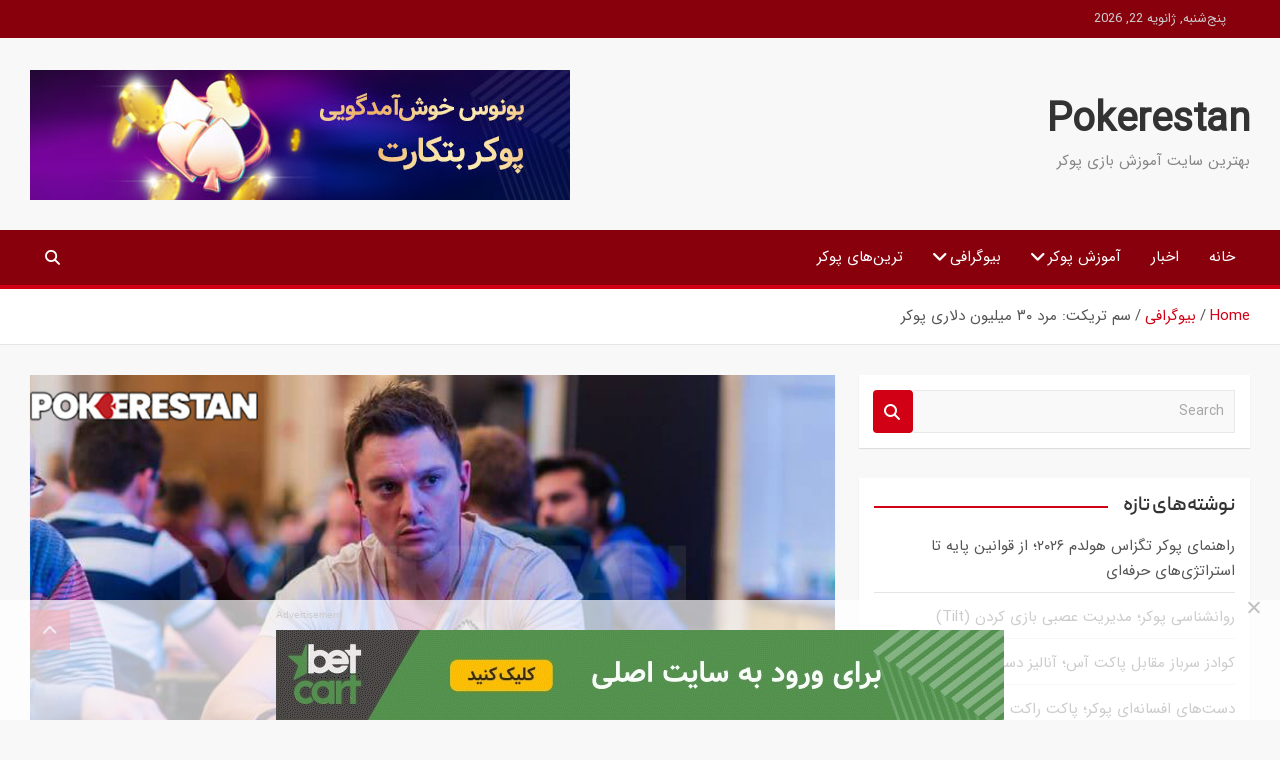

--- FILE ---
content_type: text/html; charset=UTF-8
request_url: https://pokerestan.com/%D8%B3%D9%85-%D8%AA%D8%B1%DB%8C%DA%A9%D8%AA-%D9%BE%D9%88%DA%A9%D8%B1/
body_size: 23942
content:
<!doctype html><html dir="rtl" lang="fa-IR" prefix="og: https://ogp.me/ns#"><head><script data-no-optimize="1">var litespeed_docref=sessionStorage.getItem("litespeed_docref");litespeed_docref&&(Object.defineProperty(document,"referrer",{get:function(){return litespeed_docref}}),sessionStorage.removeItem("litespeed_docref"));</script> <meta charset="UTF-8"><meta name="viewport" content="width=device-width, initial-scale=1, shrink-to-fit=no"><link rel="profile" href="https://gmpg.org/xfn/11"><link rel="preload" as="font" href="https://pokerestan.com/wp-content/uploads/2025/08/IRANSansWeb.woff2" type="font/woff2" crossorigin="anonymous" /><link rel="preload" as="font" href="https://pokerestan.com/wp-content/uploads/2025/08/IRANSansWeb.woff" type="font/woff" crossorigin="anonymous" /><link rel="preload" as="font" href="https://pokerestan.com/wp-content/uploads/2025/08/PeydaWeb-SemBd.woff2" type="font/woff2" crossorigin="anonymous" /><link rel="preload" as="font" href="https://pokerestan.com/wp-content/uploads/2025/08/PeydaWeb-SemBd.woff" type="font/woff" crossorigin="anonymous" /><title>سم تریکت: مرد ۳۰ میلیون دلاری پوکر - Pokerestan</title><meta name="description" content="سم تریکت (Sam Trickett) یکی از پوکربازان شناخته‌شده‌‌ی بریتانیا است. و Everest Poker اسپانسری او را به عهده دارد. او با پیروزی یک میلیون دلاری خود در مسابقه"/><meta name="robots" content="index, follow, max-snippet:-1, max-video-preview:-1, max-image-preview:large"/><link rel="canonical" href="https://pokerestan.com/%d8%b3%d9%85-%d8%aa%d8%b1%db%8c%da%a9%d8%aa-%d9%be%d9%88%da%a9%d8%b1/" /><meta property="og:locale" content="fa_IR" /><meta property="og:type" content="article" /><meta property="og:title" content="سم تریکت: مرد ۳۰ میلیون دلاری پوکر - Pokerestan" /><meta property="og:description" content="سم تریکت (Sam Trickett) یکی از پوکربازان شناخته‌شده‌‌ی بریتانیا است. و Everest Poker اسپانسری او را به عهده دارد. او با پیروزی یک میلیون دلاری خود در مسابقه" /><meta property="og:url" content="https://pokerestan.com/%d8%b3%d9%85-%d8%aa%d8%b1%db%8c%da%a9%d8%aa-%d9%be%d9%88%da%a9%d8%b1/" /><meta property="og:site_name" content="Pokerestan" /><meta property="article:tag" content="WPT" /><meta property="article:tag" content="WSOP" /><meta property="article:tag" content="بیوگرافی" /><meta property="article:tag" content="پوکر" /><meta property="article:tag" content="تورنومنت" /><meta property="article:tag" content="سم تریکت" /><meta property="article:tag" content="نوابغ پوکر" /><meta property="article:section" content="بیوگرافی" /><meta property="og:image" content="https://pokerestan.com/wp-content/uploads/2019/06/Tricket2.jpg" /><meta property="og:image:secure_url" content="https://pokerestan.com/wp-content/uploads/2019/06/Tricket2.jpg" /><meta property="og:image:width" content="960" /><meta property="og:image:height" content="462" /><meta property="og:image:alt" content="سم تریکت پوکر" /><meta property="og:image:type" content="image/jpeg" /><meta property="article:published_time" content="2019-06-13T11:21:05+04:30" /><meta name="twitter:card" content="summary_large_image" /><meta name="twitter:title" content="سم تریکت: مرد ۳۰ میلیون دلاری پوکر - Pokerestan" /><meta name="twitter:description" content="سم تریکت (Sam Trickett) یکی از پوکربازان شناخته‌شده‌‌ی بریتانیا است. و Everest Poker اسپانسری او را به عهده دارد. او با پیروزی یک میلیون دلاری خود در مسابقه" /><meta name="twitter:image" content="https://pokerestan.com/wp-content/uploads/2019/06/Tricket2.jpg" /> <script type="application/ld+json" class="rank-math-schema">{"@context":"https://schema.org","@graph":[{"@type":["Organization","Person"],"@id":"https://pokerestan.com/#person","name":"\u062e\u0633\u0631\u0648","url":"https://pokerestan.com","logo":{"@type":"ImageObject","@id":"https://pokerestan.com/#logo","url":"https://pokerestan.com/wp-content/uploads/2019/05/logo-pokerstan27.png","contentUrl":"https://pokerestan.com/wp-content/uploads/2019/05/logo-pokerstan27.png","caption":"\u062e\u0633\u0631\u0648","inLanguage":"fa-IR","width":"261","height":"30"},"image":{"@id":"https://pokerestan.com/#logo"}},{"@type":"WebSite","@id":"https://pokerestan.com/#website","url":"https://pokerestan.com","name":"\u062e\u0633\u0631\u0648","publisher":{"@id":"https://pokerestan.com/#person"},"inLanguage":"fa-IR"},{"@type":"ImageObject","@id":"https://pokerestan.com/wp-content/uploads/2019/06/Tricket2.jpg","url":"https://pokerestan.com/wp-content/uploads/2019/06/Tricket2.jpg","width":"960","height":"462","caption":"\u0633\u0645 \u062a\u0631\u06cc\u06a9\u062a \u067e\u0648\u06a9\u0631","inLanguage":"fa-IR"},{"@type":"WebPage","@id":"https://pokerestan.com/%d8%b3%d9%85-%d8%aa%d8%b1%db%8c%da%a9%d8%aa-%d9%be%d9%88%da%a9%d8%b1/#webpage","url":"https://pokerestan.com/%d8%b3%d9%85-%d8%aa%d8%b1%db%8c%da%a9%d8%aa-%d9%be%d9%88%da%a9%d8%b1/","name":"\u0633\u0645 \u062a\u0631\u06cc\u06a9\u062a: \u0645\u0631\u062f \u06f3\u06f0 \u0645\u06cc\u0644\u06cc\u0648\u0646 \u062f\u0644\u0627\u0631\u06cc \u067e\u0648\u06a9\u0631 - Pokerestan","datePublished":"2019-06-13T11:21:05+04:30","dateModified":"2019-06-13T11:21:05+04:30","isPartOf":{"@id":"https://pokerestan.com/#website"},"primaryImageOfPage":{"@id":"https://pokerestan.com/wp-content/uploads/2019/06/Tricket2.jpg"},"inLanguage":"fa-IR"},{"@type":"Person","@id":"https://pokerestan.com/author/pokerestan/","name":"\u067e\u0648\u06a9\u0631\u0633\u062a\u0627\u0646","url":"https://pokerestan.com/author/pokerestan/","image":{"@type":"ImageObject","@id":"https://pokerestan.com/wp-content/litespeed/avatar/dab2c25ea62ce3c842b8543cc130dbe0.jpg?ver=1768826664","url":"https://pokerestan.com/wp-content/litespeed/avatar/dab2c25ea62ce3c842b8543cc130dbe0.jpg?ver=1768826664","caption":"\u067e\u0648\u06a9\u0631\u0633\u062a\u0627\u0646","inLanguage":"fa-IR"}},{"@type":"BlogPosting","headline":"\u0633\u0645 \u062a\u0631\u06cc\u06a9\u062a: \u0645\u0631\u062f \u06f3\u06f0 \u0645\u06cc\u0644\u06cc\u0648\u0646 \u062f\u0644\u0627\u0631\u06cc \u067e\u0648\u06a9\u0631 - Pokerestan","datePublished":"2019-06-13T11:21:05+04:30","dateModified":"2019-06-13T11:21:05+04:30","articleSection":"\u0628\u06cc\u0648\u06af\u0631\u0627\u0641\u06cc","author":{"@id":"https://pokerestan.com/author/pokerestan/","name":"\u067e\u0648\u06a9\u0631\u0633\u062a\u0627\u0646"},"publisher":{"@id":"https://pokerestan.com/#person"},"description":"\u0633\u0645 \u062a\u0631\u06cc\u06a9\u062a (Sam Trickett) \u06cc\u06a9\u06cc \u0627\u0632 \u067e\u0648\u06a9\u0631\u0628\u0627\u0632\u0627\u0646 \u0634\u0646\u0627\u062e\u062a\u0647\u200c\u0634\u062f\u0647\u200c\u200c\u06cc \u0628\u0631\u06cc\u062a\u0627\u0646\u06cc\u0627 \u0627\u0633\u062a. \u0648 Everest Poker \u0627\u0633\u067e\u0627\u0646\u0633\u0631\u06cc \u0627\u0648 \u0631\u0627 \u0628\u0647 \u0639\u0647\u062f\u0647 \u062f\u0627\u0631\u062f. \u0627\u0648 \u0628\u0627 \u067e\u06cc\u0631\u0648\u0632\u06cc \u06cc\u06a9 \u0645\u06cc\u0644\u06cc\u0648\u0646 \u062f\u0644\u0627\u0631\u06cc \u062e\u0648\u062f \u062f\u0631 \u0645\u0633\u0627\u0628\u0642\u0647","name":"\u0633\u0645 \u062a\u0631\u06cc\u06a9\u062a: \u0645\u0631\u062f \u06f3\u06f0 \u0645\u06cc\u0644\u06cc\u0648\u0646 \u062f\u0644\u0627\u0631\u06cc \u067e\u0648\u06a9\u0631 - Pokerestan","@id":"https://pokerestan.com/%d8%b3%d9%85-%d8%aa%d8%b1%db%8c%da%a9%d8%aa-%d9%be%d9%88%da%a9%d8%b1/#richSnippet","isPartOf":{"@id":"https://pokerestan.com/%d8%b3%d9%85-%d8%aa%d8%b1%db%8c%da%a9%d8%aa-%d9%be%d9%88%da%a9%d8%b1/#webpage"},"image":{"@id":"https://pokerestan.com/wp-content/uploads/2019/06/Tricket2.jpg"},"inLanguage":"fa-IR","mainEntityOfPage":{"@id":"https://pokerestan.com/%d8%b3%d9%85-%d8%aa%d8%b1%db%8c%da%a9%d8%aa-%d9%be%d9%88%da%a9%d8%b1/#webpage"}}]}</script> <link rel='dns-prefetch' href='//fonts.googleapis.com' /><link rel="alternate" type="application/rss+xml" title="Pokerestan &raquo; خوراک" href="https://pokerestan.com/feed/" /><link rel="alternate" type="application/rss+xml" title="Pokerestan &raquo; خوراک دیدگاه‌ها" href="https://pokerestan.com/comments/feed/" /><link rel="alternate" type="application/rss+xml" title="Pokerestan &raquo; سم تریکت: مرد ۳۰ میلیون دلاری پوکر خوراک دیدگاه‌ها" href="https://pokerestan.com/%d8%b3%d9%85-%d8%aa%d8%b1%db%8c%da%a9%d8%aa-%d9%be%d9%88%da%a9%d8%b1/feed/" /><link rel="alternate" title="oEmbed (JSON)" type="application/json+oembed" href="https://pokerestan.com/wp-json/oembed/1.0/embed?url=https%3A%2F%2Fpokerestan.com%2F%25d8%25b3%25d9%2585-%25d8%25aa%25d8%25b1%25db%258c%25da%25a9%25d8%25aa-%25d9%25be%25d9%2588%25da%25a9%25d8%25b1%2F" /><link rel="alternate" title="oEmbed (XML)" type="text/xml+oembed" href="https://pokerestan.com/wp-json/oembed/1.0/embed?url=https%3A%2F%2Fpokerestan.com%2F%25d8%25b3%25d9%2585-%25d8%25aa%25d8%25b1%25db%258c%25da%25a9%25d8%25aa-%25d9%25be%25d9%2588%25da%25a9%25d8%25b1%2F&#038;format=xml" /><style id='wp-img-auto-sizes-contain-inline-css'>img:is([sizes=auto i],[sizes^="auto," i]){contain-intrinsic-size:3000px 1500px}
/*# sourceURL=wp-img-auto-sizes-contain-inline-css */</style><link data-optimized="2" rel="stylesheet" href="https://pokerestan.com/wp-content/litespeed/css/deb0522d38bbefaa6e5046d1b2631ec9.css?ver=4cc20" /><style id='global-styles-inline-css'>:root{--wp--preset--aspect-ratio--square: 1;--wp--preset--aspect-ratio--4-3: 4/3;--wp--preset--aspect-ratio--3-4: 3/4;--wp--preset--aspect-ratio--3-2: 3/2;--wp--preset--aspect-ratio--2-3: 2/3;--wp--preset--aspect-ratio--16-9: 16/9;--wp--preset--aspect-ratio--9-16: 9/16;--wp--preset--color--black: #000000;--wp--preset--color--cyan-bluish-gray: #abb8c3;--wp--preset--color--white: #ffffff;--wp--preset--color--pale-pink: #f78da7;--wp--preset--color--vivid-red: #cf2e2e;--wp--preset--color--luminous-vivid-orange: #ff6900;--wp--preset--color--luminous-vivid-amber: #fcb900;--wp--preset--color--light-green-cyan: #7bdcb5;--wp--preset--color--vivid-green-cyan: #00d084;--wp--preset--color--pale-cyan-blue: #8ed1fc;--wp--preset--color--vivid-cyan-blue: #0693e3;--wp--preset--color--vivid-purple: #9b51e0;--wp--preset--gradient--vivid-cyan-blue-to-vivid-purple: linear-gradient(135deg,rgb(6,147,227) 0%,rgb(155,81,224) 100%);--wp--preset--gradient--light-green-cyan-to-vivid-green-cyan: linear-gradient(135deg,rgb(122,220,180) 0%,rgb(0,208,130) 100%);--wp--preset--gradient--luminous-vivid-amber-to-luminous-vivid-orange: linear-gradient(135deg,rgb(252,185,0) 0%,rgb(255,105,0) 100%);--wp--preset--gradient--luminous-vivid-orange-to-vivid-red: linear-gradient(135deg,rgb(255,105,0) 0%,rgb(207,46,46) 100%);--wp--preset--gradient--very-light-gray-to-cyan-bluish-gray: linear-gradient(135deg,rgb(238,238,238) 0%,rgb(169,184,195) 100%);--wp--preset--gradient--cool-to-warm-spectrum: linear-gradient(135deg,rgb(74,234,220) 0%,rgb(151,120,209) 20%,rgb(207,42,186) 40%,rgb(238,44,130) 60%,rgb(251,105,98) 80%,rgb(254,248,76) 100%);--wp--preset--gradient--blush-light-purple: linear-gradient(135deg,rgb(255,206,236) 0%,rgb(152,150,240) 100%);--wp--preset--gradient--blush-bordeaux: linear-gradient(135deg,rgb(254,205,165) 0%,rgb(254,45,45) 50%,rgb(107,0,62) 100%);--wp--preset--gradient--luminous-dusk: linear-gradient(135deg,rgb(255,203,112) 0%,rgb(199,81,192) 50%,rgb(65,88,208) 100%);--wp--preset--gradient--pale-ocean: linear-gradient(135deg,rgb(255,245,203) 0%,rgb(182,227,212) 50%,rgb(51,167,181) 100%);--wp--preset--gradient--electric-grass: linear-gradient(135deg,rgb(202,248,128) 0%,rgb(113,206,126) 100%);--wp--preset--gradient--midnight: linear-gradient(135deg,rgb(2,3,129) 0%,rgb(40,116,252) 100%);--wp--preset--font-size--small: 13px;--wp--preset--font-size--medium: 20px;--wp--preset--font-size--large: 36px;--wp--preset--font-size--x-large: 42px;--wp--preset--spacing--20: 0.44rem;--wp--preset--spacing--30: 0.67rem;--wp--preset--spacing--40: 1rem;--wp--preset--spacing--50: 1.5rem;--wp--preset--spacing--60: 2.25rem;--wp--preset--spacing--70: 3.38rem;--wp--preset--spacing--80: 5.06rem;--wp--preset--shadow--natural: 6px 6px 9px rgba(0, 0, 0, 0.2);--wp--preset--shadow--deep: 12px 12px 50px rgba(0, 0, 0, 0.4);--wp--preset--shadow--sharp: 6px 6px 0px rgba(0, 0, 0, 0.2);--wp--preset--shadow--outlined: 6px 6px 0px -3px rgb(255, 255, 255), 6px 6px rgb(0, 0, 0);--wp--preset--shadow--crisp: 6px 6px 0px rgb(0, 0, 0);}:where(.is-layout-flex){gap: 0.5em;}:where(.is-layout-grid){gap: 0.5em;}body .is-layout-flex{display: flex;}.is-layout-flex{flex-wrap: wrap;align-items: center;}.is-layout-flex > :is(*, div){margin: 0;}body .is-layout-grid{display: grid;}.is-layout-grid > :is(*, div){margin: 0;}:where(.wp-block-columns.is-layout-flex){gap: 2em;}:where(.wp-block-columns.is-layout-grid){gap: 2em;}:where(.wp-block-post-template.is-layout-flex){gap: 1.25em;}:where(.wp-block-post-template.is-layout-grid){gap: 1.25em;}.has-black-color{color: var(--wp--preset--color--black) !important;}.has-cyan-bluish-gray-color{color: var(--wp--preset--color--cyan-bluish-gray) !important;}.has-white-color{color: var(--wp--preset--color--white) !important;}.has-pale-pink-color{color: var(--wp--preset--color--pale-pink) !important;}.has-vivid-red-color{color: var(--wp--preset--color--vivid-red) !important;}.has-luminous-vivid-orange-color{color: var(--wp--preset--color--luminous-vivid-orange) !important;}.has-luminous-vivid-amber-color{color: var(--wp--preset--color--luminous-vivid-amber) !important;}.has-light-green-cyan-color{color: var(--wp--preset--color--light-green-cyan) !important;}.has-vivid-green-cyan-color{color: var(--wp--preset--color--vivid-green-cyan) !important;}.has-pale-cyan-blue-color{color: var(--wp--preset--color--pale-cyan-blue) !important;}.has-vivid-cyan-blue-color{color: var(--wp--preset--color--vivid-cyan-blue) !important;}.has-vivid-purple-color{color: var(--wp--preset--color--vivid-purple) !important;}.has-black-background-color{background-color: var(--wp--preset--color--black) !important;}.has-cyan-bluish-gray-background-color{background-color: var(--wp--preset--color--cyan-bluish-gray) !important;}.has-white-background-color{background-color: var(--wp--preset--color--white) !important;}.has-pale-pink-background-color{background-color: var(--wp--preset--color--pale-pink) !important;}.has-vivid-red-background-color{background-color: var(--wp--preset--color--vivid-red) !important;}.has-luminous-vivid-orange-background-color{background-color: var(--wp--preset--color--luminous-vivid-orange) !important;}.has-luminous-vivid-amber-background-color{background-color: var(--wp--preset--color--luminous-vivid-amber) !important;}.has-light-green-cyan-background-color{background-color: var(--wp--preset--color--light-green-cyan) !important;}.has-vivid-green-cyan-background-color{background-color: var(--wp--preset--color--vivid-green-cyan) !important;}.has-pale-cyan-blue-background-color{background-color: var(--wp--preset--color--pale-cyan-blue) !important;}.has-vivid-cyan-blue-background-color{background-color: var(--wp--preset--color--vivid-cyan-blue) !important;}.has-vivid-purple-background-color{background-color: var(--wp--preset--color--vivid-purple) !important;}.has-black-border-color{border-color: var(--wp--preset--color--black) !important;}.has-cyan-bluish-gray-border-color{border-color: var(--wp--preset--color--cyan-bluish-gray) !important;}.has-white-border-color{border-color: var(--wp--preset--color--white) !important;}.has-pale-pink-border-color{border-color: var(--wp--preset--color--pale-pink) !important;}.has-vivid-red-border-color{border-color: var(--wp--preset--color--vivid-red) !important;}.has-luminous-vivid-orange-border-color{border-color: var(--wp--preset--color--luminous-vivid-orange) !important;}.has-luminous-vivid-amber-border-color{border-color: var(--wp--preset--color--luminous-vivid-amber) !important;}.has-light-green-cyan-border-color{border-color: var(--wp--preset--color--light-green-cyan) !important;}.has-vivid-green-cyan-border-color{border-color: var(--wp--preset--color--vivid-green-cyan) !important;}.has-pale-cyan-blue-border-color{border-color: var(--wp--preset--color--pale-cyan-blue) !important;}.has-vivid-cyan-blue-border-color{border-color: var(--wp--preset--color--vivid-cyan-blue) !important;}.has-vivid-purple-border-color{border-color: var(--wp--preset--color--vivid-purple) !important;}.has-vivid-cyan-blue-to-vivid-purple-gradient-background{background: var(--wp--preset--gradient--vivid-cyan-blue-to-vivid-purple) !important;}.has-light-green-cyan-to-vivid-green-cyan-gradient-background{background: var(--wp--preset--gradient--light-green-cyan-to-vivid-green-cyan) !important;}.has-luminous-vivid-amber-to-luminous-vivid-orange-gradient-background{background: var(--wp--preset--gradient--luminous-vivid-amber-to-luminous-vivid-orange) !important;}.has-luminous-vivid-orange-to-vivid-red-gradient-background{background: var(--wp--preset--gradient--luminous-vivid-orange-to-vivid-red) !important;}.has-very-light-gray-to-cyan-bluish-gray-gradient-background{background: var(--wp--preset--gradient--very-light-gray-to-cyan-bluish-gray) !important;}.has-cool-to-warm-spectrum-gradient-background{background: var(--wp--preset--gradient--cool-to-warm-spectrum) !important;}.has-blush-light-purple-gradient-background{background: var(--wp--preset--gradient--blush-light-purple) !important;}.has-blush-bordeaux-gradient-background{background: var(--wp--preset--gradient--blush-bordeaux) !important;}.has-luminous-dusk-gradient-background{background: var(--wp--preset--gradient--luminous-dusk) !important;}.has-pale-ocean-gradient-background{background: var(--wp--preset--gradient--pale-ocean) !important;}.has-electric-grass-gradient-background{background: var(--wp--preset--gradient--electric-grass) !important;}.has-midnight-gradient-background{background: var(--wp--preset--gradient--midnight) !important;}.has-small-font-size{font-size: var(--wp--preset--font-size--small) !important;}.has-medium-font-size{font-size: var(--wp--preset--font-size--medium) !important;}.has-large-font-size{font-size: var(--wp--preset--font-size--large) !important;}.has-x-large-font-size{font-size: var(--wp--preset--font-size--x-large) !important;}
/*# sourceURL=global-styles-inline-css */</style><style id='classic-theme-styles-inline-css'>/*! This file is auto-generated */
.wp-block-button__link{color:#fff;background-color:#32373c;border-radius:9999px;box-shadow:none;text-decoration:none;padding:calc(.667em + 2px) calc(1.333em + 2px);font-size:1.125em}.wp-block-file__button{background:#32373c;color:#fff;text-decoration:none}
/*# sourceURL=/wp-includes/css/classic-themes.min.css */</style><style id='ez-toc-inline-css'>div#ez-toc-container .ez-toc-title {font-size: 120%;}div#ez-toc-container .ez-toc-title {font-weight: 500;}div#ez-toc-container ul li , div#ez-toc-container ul li a {font-size: 95%;}div#ez-toc-container ul li , div#ez-toc-container ul li a {font-weight: 500;}div#ez-toc-container nav ul ul li {font-size: 90%;}div#ez-toc-container {width: 50%;}.ez-toc-box-title {font-weight: bold; margin-bottom: 10px; text-align: center; text-transform: uppercase; letter-spacing: 1px; color: #666; padding-bottom: 5px;position:absolute;top:-4%;left:5%;background-color: inherit;transition: top 0.3s ease;}.ez-toc-box-title.toc-closed {top:-25%;}
/*# sourceURL=ez-toc-inline-css */</style> <script type="litespeed/javascript" data-src="https://pokerestan.com/wp-includes/js/jquery/jquery.min.js" id="jquery-core-js"></script> <link rel="https://api.w.org/" href="https://pokerestan.com/wp-json/" /><link rel="alternate" title="JSON" type="application/json" href="https://pokerestan.com/wp-json/wp/v2/posts/2787" /><link rel="EditURI" type="application/rsd+xml" title="RSD" href="https://pokerestan.com/xmlrpc.php?rsd" /><meta name="generator" content="WordPress 6.9" /><link rel='shortlink' href='https://pokerestan.com/?p=2787' /> <script type="litespeed/javascript">jQuery(document).ready(function($){if($('#adsforwp-hidden-block').length==0){$.getScript("https://pokerestan.com/front.js")}})</script> <style class="magazinenp-dynamic-css"></style><style>.recentcomments a{display:inline !important;padding:0 !important;margin:0 !important;}</style><style id="custom-background-css">body.custom-background { background-color: #f8f8f8; }</style><link rel="icon" href="https://pokerestan.com/wp-content/uploads/2019/03/cropped-logo-pokerstan222-32x32.png" sizes="32x32" /><link rel="icon" href="https://pokerestan.com/wp-content/uploads/2019/03/cropped-logo-pokerstan222-192x192.png" sizes="192x192" /><link rel="apple-touch-icon" href="https://pokerestan.com/wp-content/uploads/2019/03/cropped-logo-pokerstan222-180x180.png" /><meta name="msapplication-TileImage" content="https://pokerestan.com/wp-content/uploads/2019/03/cropped-logo-pokerstan222-270x270.png" /></head><body class="rtl wp-singular post-template-default single single-post postid-2787 single-format-standard custom-background wp-theme-magazinenp wp-child-theme-magazineplus theme-body title-style4 magazinenp-image-hover-effect-theme_default right full_width_content_layout"><div id="page" class="site">
<a class="skip-link screen-reader-text" href="#content">Skip to content</a><header id="masthead" class="site-header"><div class="mnp-top-header"><div class="container"><div class="row gutter-10"><div class="col col-sm mnp-date-section"><div class="date"><ul><li>
<i class="mnp-icon fa fa-clock"></i>&nbsp;&nbsp;پنج‌شنبه, ژانویه 22, 2026</li></ul></div></div></div></div></div><div class="mnp-mid-header" ><div class="container"><div class="row align-items-center"><div class="col-lg-4 mnp-branding-wrap"><div class="site-branding navbar-brand"><h2 class="site-title"><a href="https://pokerestan.com/"
rel="home">Pokerestan</a></h2><p class="site-description">بهترین سایت آموزش بازی پوکر</p></div></div><div class="col-lg-8 navbar-ad-section">
<a href="https://www.betcart.com/fa/affiliates/?btag=2462859_l371174"
class="magazinenp-ad-728-90" target="_blank">
<img data-lazyloaded="1" src="[data-uri]" width="540" height="130" class="img-fluid" data-src="https://pokerestan.com/wp-content/uploads/2022/09/welcome-poker-promotin-page02.jpg"
alt="Banner Add">
</a></div></div></div></div><nav class="mnp-bottom-header navbar navbar-expand-lg d-block mnp-sticky"><div class="navigation-bar"><div class="navigation-bar-top"><div class="container">
<button class="navbar-toggler menu-toggle collapsed" type="button" data-bs-toggle="collapse"
data-bs-target="#navbarCollapse" aria-controls="navbarCollapse" aria-expanded="false"
aria-label="Toggle navigation"></button>
<button class="search-toggle"></button></div><div class="search-bar"><div class="container"><div id="magazinenp-search-block" class="search-block off"><form action="https://pokerestan.com/" method="get" class="search-form">
<label class="assistive-text"> Search </label><div class="input-group">
<input type="search" value="" placeholder="Search" class="form-control s" name="s"><div class="input-group-prepend">
<button class="btn btn-theme">Search</button></div></div></form></div></div></div></div><div class="navbar-main"><div class="container"><div class="collapse navbar-collapse" id="navbarCollapse"><div id="site-navigation"
class="main-navigation nav-uppercase"
role="navigation"><ul class="nav-menu navbar-nav d-lg-block"><li id="menu-item-1321" class="menu-item menu-item-type-custom menu-item-object-custom menu-item-1321"><a href="#">خانه</a></li><li id="menu-item-1323" class="menu-item menu-item-type-taxonomy menu-item-object-category menu-item-1323"><a href="https://pokerestan.com/category/news/">اخبار</a></li><li id="menu-item-1402" class="menu-item menu-item-type-taxonomy menu-item-object-category menu-item-has-children menu-item-1402"><a href="https://pokerestan.com/category/%d8%a2%d9%85%d9%88%d8%b2%d8%b4-%d9%be%d9%88%da%a9%d8%b1/">آموزش پوکر</a><ul class="sub-menu"><li id="menu-item-6452" class="menu-item menu-item-type-post_type menu-item-object-post menu-item-6452"><a href="https://pokerestan.com/%d9%84%d8%ba%d8%aa%e2%80%8c%d9%86%d8%a7%d9%85%d9%87-%d8%a7%d8%b5%d8%b7%d9%84%d8%a7%d8%ad%d8%a7%d8%aa-%d9%be%d9%88%da%a9%d8%b1/">لغت‌نامه کامل اصطلاحات پوکر</a></li><li id="menu-item-1403" class="menu-item menu-item-type-taxonomy menu-item-object-category menu-item-1403"><a href="https://pokerestan.com/category/%d8%a2%d9%85%d9%88%d8%b2%d8%b4-%d9%be%d9%88%da%a9%d8%b1/tips-and-tricks/">نکات و ترفندها</a></li><li id="menu-item-6449" class="menu-item menu-item-type-post_type menu-item-object-post menu-item-6449"><a href="https://pokerestan.com/%d9%be%d9%88%d8%b2%db%8c%d8%b4%d9%86-%d8%a8%db%8c%da%af-%d8%a8%d9%84%d8%a7%db%8c%d9%86%d8%af-%d8%af%d8%b1-%d9%be%d9%88%da%a9%d8%b1/">بیگ بلایند در پوکر کیست؟</a></li><li id="menu-item-6450" class="menu-item menu-item-type-post_type menu-item-object-post menu-item-6450"><a href="https://pokerestan.com/%d9%be%d9%88%d8%b2%db%8c%d8%b4%d9%86-%d8%a7%d8%b3%d9%85%d8%a7%d9%84-%d8%a8%d9%84%d8%a7%db%8c%d9%86%d8%af-%d8%af%d8%b1-%d9%be%d9%88%da%a9%d8%b1/">اسمال بلایند کیست؟</a></li></ul></li><li id="menu-item-1404" class="menu-item menu-item-type-taxonomy menu-item-object-category current-post-ancestor current-menu-parent current-post-parent menu-item-has-children menu-item-1404"><a href="https://pokerestan.com/category/bio/">بیوگرافی</a><ul class="sub-menu"><li id="menu-item-1406" class="menu-item menu-item-type-taxonomy menu-item-object-category menu-item-1406"><a href="https://pokerestan.com/category/intro/">معرفی</a></li></ul></li><li id="menu-item-1405" class="menu-item menu-item-type-taxonomy menu-item-object-category menu-item-1405"><a href="https://pokerestan.com/category/bests/">ترین‌های پوکر</a></li></ul></div></div><div class="nav-search">
<button class="search-toggle"></button></div></div></div></div></nav><div id="breadcrumb"><div class="container"><div role="navigation" aria-label="Breadcrumbs" class="breadcrumb-trail breadcrumbs" itemprop="breadcrumb"><ul class="trail-items" itemscope itemtype="http://schema.org/BreadcrumbList"><meta name="numberOfItems" content="3" /><meta name="itemListOrder" content="Ascending" /><li itemprop="itemListElement" itemscope itemtype="http://schema.org/ListItem" class="trail-item trail-begin"><a href="https://pokerestan.com/" rel="home" itemprop="item"><span itemprop="name">Home</span></a><meta itemprop="position" content="1" /></li><li itemprop="itemListElement" itemscope itemtype="http://schema.org/ListItem" class="trail-item"><a href="https://pokerestan.com/category/bio/" itemprop="item"><span itemprop="name">بیوگرافی</span></a><meta itemprop="position" content="2" /></li><li itemprop="itemListElement" itemscope itemtype="http://schema.org/ListItem" class="trail-item trail-end"><span itemprop="name">سم تریکت: مرد ۳۰ میلیون دلاری پوکر</span><meta itemprop="position" content="3" /></li></ul></div></div></div></header><div id="content"
class="site-content"><div class="container"><div class="row justify-content-center site-content-row"><div id="primary" class="content-area col-lg-8 "><main id="main" class="site-main"><div class="post-2787 post type-post status-publish format-standard has-post-thumbnail hentry category-bio tag-wpt tag-wsop tag-81 tag-29 tag-47 tag-339 tag-118"><figure class="post-featured-image page-single-img-wrap magazinenp-parts-item"><div class="mnp-post-image"
style="background-image: url('https://pokerestan.com/wp-content/uploads/2019/06/Tricket2.jpg');"></div></figure><div class="entry-meta category-meta"><div class="cat-links">			<a class="mnp-category-item mnp-cat-59"
href="https://pokerestan.com/category/bio/" rel="category tag">بیوگرافی</a></div></div><header class="entry-header magazinenp-parts-item"><h1 class="entry-title">سم تریکت: مرد ۳۰ میلیون دلاری پوکر</h1></header><div class="entry-meta magazinenp-parts-item"><div class="date created-date"><a href="https://pokerestan.com/%d8%b3%d9%85-%d8%aa%d8%b1%db%8c%da%a9%d8%aa-%d9%be%d9%88%da%a9%d8%b1/" title="سم تریکت: مرد ۳۰ میلیون دلاری پوکر"><i class="mnp-icon fa fa-clock"></i>7 سال ago</a></div><div class="by-author vcard author"><a href="https://pokerestan.com/author/pokerestan/"><i class="mnp-icon fa fa-user-circle"></i>پوکرستان</a></div><div class="comments">
<a href="https://pokerestan.com/%d8%b3%d9%85-%d8%aa%d8%b1%db%8c%da%a9%d8%aa-%d9%be%d9%88%da%a9%d8%b1/#respond">No Comments</a></div></div><div class="entry-content magazinenp-parts-item"><p style="text-align: justify;">سم تریکت (Sam Trickett) یکی از پوکربازان شناخته‌شده‌‌ی بریتانیا است. و Everest Poker اسپانسری او را به عهده دارد. او با پیروزی یک میلیون دلاری خود در مسابقه Big One for One Drop ، به طور‌حتم یکی از بزرگترین پوکربازان تاریخ است. این بازیکن جوان، علاوه بر کسب موفقیت‌های زیاد در کارنامه‌اش، توانسته در WPT نیز به موفقیت دست یابد.</p><p style="text-align: justify;">در این مقاله ما به اوایل زندگی، حرفه‌ی پوکر، میزان دارایی، زندگی شخصی و بهترین اجراهای پوکر سم تریکت می‌پردازیم که قطعا ارزش خواندن را دارد.</p><div id="ez-toc-container" class="ez-toc-v2_0_80 counter-hierarchy ez-toc-counter ez-toc-grey ez-toc-container-direction"><p class="ez-toc-title" style="cursor:inherit">جدول محتوا</p>
<label for="ez-toc-cssicon-toggle-item-6971a88388c88" class="ez-toc-cssicon-toggle-label"><span class=""><span class="eztoc-hide" style="display:none;">Toggle</span><span class="ez-toc-icon-toggle-span"><svg style="fill: #999;color:#999" xmlns="http://www.w3.org/2000/svg" class="list-377408" width="20px" height="20px" viewBox="0 0 24 24" fill="none"><path d="M6 6H4v2h2V6zm14 0H8v2h12V6zM4 11h2v2H4v-2zm16 0H8v2h12v-2zM4 16h2v2H4v-2zm16 0H8v2h12v-2z" fill="currentColor"></path></svg><svg style="fill: #999;color:#999" class="arrow-unsorted-368013" xmlns="http://www.w3.org/2000/svg" width="10px" height="10px" viewBox="0 0 24 24" version="1.2" baseProfile="tiny"><path d="M18.2 9.3l-6.2-6.3-6.2 6.3c-.2.2-.3.4-.3.7s.1.5.3.7c.2.2.4.3.7.3h11c.3 0 .5-.1.7-.3.2-.2.3-.5.3-.7s-.1-.5-.3-.7zM5.8 14.7l6.2 6.3 6.2-6.3c.2-.2.3-.5.3-.7s-.1-.5-.3-.7c-.2-.2-.4-.3-.7-.3h-11c-.3 0-.5.1-.7.3-.2.2-.3.5-.3.7s.1.5.3.7z"/></svg></span></span></label><input type="checkbox"  id="ez-toc-cssicon-toggle-item-6971a88388c88"  aria-label="Toggle" /><nav><ul class='ez-toc-list ez-toc-list-level-1 ' ><li class='ez-toc-page-1 ez-toc-heading-level-2'><a class="ez-toc-link ez-toc-heading-1" href="#%D8%A7%D9%88%D8%A7%DB%8C%D9%84_%D8%B2%D9%86%D8%AF%DA%AF%DB%8C_%D8%A7%D9%88" >اوایل زندگی او</a></li><li class='ez-toc-page-1 ez-toc-heading-level-2'><a class="ez-toc-link ez-toc-heading-2" href="#%D8%AD%D8%B1%D9%81%D9%87%E2%80%8C%DB%8C_%D9%BE%D9%88%DA%A9%D8%B1_%D8%A7%D9%88" >حرفه‌ی پوکر او</a></li><li class='ez-toc-page-1 ez-toc-heading-level-2'><a class="ez-toc-link ez-toc-heading-3" href="#%D9%85%DB%8C%D8%B2%D8%A7%D9%86_%D8%B3%D8%B1%D9%85%D8%A7%DB%8C%D9%87%E2%80%8C%DB%8C_%D8%B3%D9%85_%D8%AA%D8%B1%DB%8C%DA%A9%D8%AA" >میزان سرمایه‌ی سم تریکت</a></li><li class='ez-toc-page-1 ez-toc-heading-level-2'><a class="ez-toc-link ez-toc-heading-4" href="#%D8%B2%D9%86%D8%AF%DA%AF%DB%8C_%D8%B4%D8%AE%D8%B5%DB%8C_%D8%B3%D9%85_%D8%AA%D8%B1%DB%8C%DA%A9%D8%AA" >زندگی شخصی سم تریکت</a></li><li class='ez-toc-page-1 ez-toc-heading-level-2'><a class="ez-toc-link ez-toc-heading-5" href="#%D8%AC%D9%85%D8%B9%E2%80%8C%D8%A8%D9%86%D8%AF%DB%8C" >جمع‌بندی</a></li></ul></nav></div><h2 style="text-align: justify;"><span class="ez-toc-section" id="%D8%A7%D9%88%D8%A7%DB%8C%D9%84_%D8%B2%D9%86%D8%AF%DA%AF%DB%8C_%D8%A7%D9%88"></span><strong>اوایل زندگی او</strong><span class="ez-toc-section-end"></span></h2><p style="text-align: justify;">سم تریکت در دوم جولای سال ۱۹۸۶در ناتینگهام‌شر انگلستان بدنیا آمد. این پوکرباز حرفه‌ای، سال‌هاست که به بازی پوکر مشغول است. سم بیشتر به‌خاطر کسب مقام دوم در طی رقابت با آنتونیو اسفندیاری در WPT مسابقات Big One for One Drop معروف شده است. او توانست در این مسابقه، برنده‌ی بیش از ده میلیون دلار جایزه‌ی نقدی شود. او همچنین توانسته در جایگاه دوازدهم لیست تورنومنت‌های تاریخ قرار بگیرد.</p><p style="text-align: justify;">این بازیکن جوان ۳۲ ساله، از بهترین‌ پوکربازان تاریخ است و حدود دوازده سال است که در این حرفه حضور دارد. بردها و پیروزی‌هایش در پوکر، تاثیر زیادی روی سرمایه‌ی او گذاشته است و توانسته به وسیله‌ی آن، زندگی خوبی داشته باشد. او حدود ۱۵ میلیون دلار از تورنومنت‌ها و نیز مقدار بیشتری از کش‌گیم‌ها کسب درآمد کرده است. بزرگترین بردش کسب جایزه‌ی ۷.۶ میلیون دلاری است. البته در این حرفه‌، پستی‌ها و بلندی‌های زیادی وجود دارد. و سم علاوه بر پیروزی‌های بزرگ، باخت‌های عظیمی را نیز تجربه کرده ‌است.</p><p><img data-lazyloaded="1" src="[data-uri]" fetchpriority="high" decoding="async" class="aligncenter size-full wp-image-2788" data-src="https://pokerestan.com/wp-content/uploads/2019/06/Tricket1.jpg" alt="سم تریکت پوکر" width="960" height="462" title="سم تریکت: مرد ۳۰ میلیون دلاری پوکر 1 Pokerestan" data-srcset="https://pokerestan.com/wp-content/uploads/2019/06/Tricket1.jpg 960w, https://pokerestan.com/wp-content/uploads/2019/06/Tricket1-300x144.jpg 300w, https://pokerestan.com/wp-content/uploads/2019/06/Tricket1-768x370.jpg 768w, https://pokerestan.com/wp-content/uploads/2019/06/Tricket1-610x294.jpg 610w" data-sizes="(max-width: 960px) 100vw, 960px" /></p><p style="text-align: justify;">او گاهی یک میلیون دلار در حین بازی از دست می‌دهد. اگرچه او همیشه با توجه به موجودی حساب بانکی خود بازی می‌کند و میزان باخت‌ها و شکست‌های خود را مدیریت کرده و هرگز پیش نیامده که بیش از یک میلیون دلار ببازد. او می‌گوید که هر وقت میزان باختش در بازی از یک میلیون بیشتر شود، فورا از بازی کناره‌گیری می‌کند و ادامه نمی‌دهد. شواهد زیادی وجود دارد که بیان می‌کند او توانسته ۳۰ میلیون دلار از طریق بازی پوکر بدست آورد.</p><p style="text-align: justify;">تریکت در ۱۴ سالگی، با بازی بیلیارد قمار را شروع کرد. و در ۱۸ سالگی، به بازی پوکر روی آورد و اولین بردش را در تیبل‌های پوکر کسب کرد. دو سال بعد، او به پوکربازی حرفه‌ای تبدیل شد. قبل از آن، او روی داربست‌ها کار می‌کرد و قادر نبود زمان زیادی را صرف بازی پوکر کند، به همین علت کارش را رها کرد تا بتواند روی پوکر متمرکز شود. و پوکر را به عنوان حرفه‌ی خود برگزید.</p><p style="text-align: justify;">جالب است بدانید که پدر سم مخالف شدید قمار بود. سم در ابتدای ورودش به پوکر، با شکست‌های هنگفتی مواجه شد و مشاور بانکی‌اش به او گوشزد کرد که بهتر است قمار را کنار بگزارد و به حرفه‌ای با ریسک کمتر روی بیاورد. پدرش نیز همین توصیه را به او کرد. سم تریکت با توجه به باخت‌های پی‌درپی اش، سخنان آن‌ها را کاملا درک می‌کرد اما او این باخت‌ها و شکست‌ها را راهی برای یافتن موفقیت می‌دید.</p><p style="text-align: justify;">او معتقد است که از راه حرفه‌ی پوکر، پول زیادی بدست می‌آید. زیرا که پوکر نیازمند استراتژی و توانایی است و هر کسی که توانایی یادگیری این استراتژی‌ها را داشته باشد به موفقیت‌های بزرگی دست خواهد یافت. سم مهارت خود را افزایش داد تا بتواند به بردهای بزرگی در تیبل‌های پوکر دست یابد. او می‌داند که برای کسب موفقیت باید راهی طولانی را بپیماید و برخلاف نظر همگان، او به دنبال رویاهای خود رفت. اما خانواده‌ مخالف تصمیم سم بودند و همین امر موجب ایجاد تنش‌هایی بینشان شد. اما سرانجام آن‌ها ناچار به پذیرفتن این تصمیم، شدند و به او اجازه دادند تا رویایش را دنبال کند.</p><p style="text-align: justify;">سم تریکت در رقابت‌های پوکر سراسر جهان شرکت می‌کند. او همچنین در ۲۹ سپتامبر ۲۰۱۸، در مسابقه‌ی PartyPoker Live Millions UK ناتینگهام شرکت کرد. او می‌گوید که در حین بازی حتی اگر میلیون‌‌ها دلار شرط‌بندی‌ کند، هرگز دچار استرس نمی‌شود. او توانسته اساس قمار را درک کند. و بازیکنی که متوجه شود باخت نیز جزوی از پوکر است، می‌تواند با ذهنی باز و بدون دغدغه بازی کند و این باعث می‌شود که با خونسردی کامل به بازی در تیبل‌ها بپردازد.</p><h2 style="text-align: justify;"><span class="ez-toc-section" id="%D8%AD%D8%B1%D9%81%D9%87%E2%80%8C%DB%8C_%D9%BE%D9%88%DA%A9%D8%B1_%D8%A7%D9%88"></span><strong>حرفه‌ی پوکر او</strong><span class="ez-toc-section-end"></span></h2><p><img data-lazyloaded="1" src="[data-uri]" decoding="async" class="aligncenter wp-image-2790 size-full" data-src="https://pokerestan.com/wp-content/uploads/2019/06/Tricket3.jpg" alt="سم تریکت پوکر" width="960" height="462" title="سم تریکت: مرد ۳۰ میلیون دلاری پوکر 2 Pokerestan" data-srcset="https://pokerestan.com/wp-content/uploads/2019/06/Tricket3.jpg 960w, https://pokerestan.com/wp-content/uploads/2019/06/Tricket3-300x144.jpg 300w, https://pokerestan.com/wp-content/uploads/2019/06/Tricket3-768x370.jpg 768w, https://pokerestan.com/wp-content/uploads/2019/06/Tricket3-610x294.jpg 610w" data-sizes="(max-width: 960px) 100vw, 960px" /></p><p style="text-align: justify;">او یکی از افراد قوی در صنعت پوکر به حساب می‌آید. سم با کسب مقام دوم Big One for One Drop مسابقات WPT با بیش از ده میلیون دلار جایزه نقدی، به شهرت جهانی رسید. سم یکی از معدود پوکربازانی است که هشت پیروزی در کارنامه‌ی خود دارد. و این موفقیت‌ها تاثیر به سزایی روی افزایش دارایی او داشته است و نیز توانسته در رتبه ی پنجم لیست بهترین پوکربازان تاریخ قرار گیرد.</p><p style="text-align: justify;">او در تورنومنت‌های WSOP به دو فینال و هفت بار کسب مقام دست یافت. تریکت در طی رقابت با <a href="https://pokerestan.com/%D8%A2%D9%86%D8%AA%D9%88%D9%86%DB%8C%D9%88-%D8%A7%D8%B3%D9%81%D9%86%D8%AF%DB%8C%D8%A7%D8%B1%DB%8C-%D9%BE%D9%88%DA%A9%D8%B1/" target="_blank" rel="noopener noreferrer">آنتونیو اسفندیاری</a> در مسابقه‌ی Big One for One Drop شکست خورد اما با اینحال جایزه نقدی بزرگی را برنده شد. او قبل از ورود به حرفه‌ی پوکر، فوتبالیستی حرفه‌ای بود اما سرانجام تصمیم گرفت که حرفه‌ی پوکر را دنبال کند. و از زمان حضورش در رقابت‌های پوکر جهانی، در شهر شفیلد نیز به بازی پوکر می‌پردازد.</p><p style="text-align: justify;">در سال ۲۰۰۸، او با شرکت در مسابقه‌ی GUKPT Luton Main Event توانست بیش از $215000 برنده شود. در سال ۲۰۱۱، در طی یک ماه بیش از ۳ میلیون دلار از کش‌گیم‌های super high buy-in small field poker برنده شد. سپس برنده‌ی یک میلیون دلار از مسابقات Partouche Poker Tour Main Event کنز شد.</p><p style="text-align: justify;">در فوریه سال ۲۰۱۴، میزان دارایی او از طریق پیروزی‌ در تورنومنت‌ها به ۲۰ میلیون‌دلار افزایش یافت. اگرچه او برنده‌ی هیچ دستبند طلایی نشده اما به موفقیت‌های زیادی دست یافته که حتی برندگان دستبند طلا نیز قادر به تصورش نیستند. او در طول حرفه‌اش‌ به دو فینال و کسب هفت بار مقام، دست یافته است. تریکت توانسته شش بار در چهل و یکمین مسابقات WSOP به پیروزی برسد.</p><p style="text-align: justify;">در سال ۲۰۱۰، سم با پوکربازانی از جمله <a href="https://pokerestan.com/%D9%81%DB%8C%D9%84-%D8%A2%DB%8C%D9%88%DB%8C-%D9%BE%D9%88%DA%A9%D8%B1/" target="_blank" rel="noopener noreferrer">فیل آیوی</a>، <a href="https://pokerestan.com/%D8%A8%DB%8C%D9%88%DA%AF%D8%B1%D8%A7%D9%81%DB%8C-%D8%AA%D8%A7%D9%85-%D8%AF%D9%88%D8%A7%D9%86-%D9%BE%D9%88%DA%A9%D8%B1/" target="_blank" rel="noopener noreferrer">تام دوان</a> و <a href="https://pokerestan.com/?p=2077&amp;preview=true" target="_blank" rel="noopener noreferrer">جان جواندا</a> در کش‌گیم‌های با سنگین در ماکائو به رقابت پرداخت. این مسابقات توسط تعدادی از ثروتمندان چینی برگزار شده بود. در ژانویه سال ۲۰۱۱، او در طی مصاحبه با مجله Bluff Europe، اعلام کرد که توانسته یک میلیون دلار در طی این رقابت‌ها برنده شود و بیان داشت که تلاش کرد تا در طول این بازی، زبان چینی را نیز بیاموزد.</p><p style="text-align: justify;">سپس سم توانست برنده‌ی بیش از سه میلیون دلار از مسابقات super high roller با ورودی $100000 در PCA شود.. او در مسابقات high roller با ورودی $100000 تور Aussie Millions مقام دوم را کسب کرد که بزرگترین برد در طول تاریخ پس از مسابقات super high roller با ورودی$250000 در Aussie Millions محسوب می‌شود. در نوامبر سال ۲۰۱۱، او برنده‌ی £1000000 جایزه در مسابقات Partouche Poker Tour Main Event شد.</p><p><img data-lazyloaded="1" src="[data-uri]" decoding="async" class="aligncenter size-full wp-image-2791" data-src="https://pokerestan.com/wp-content/uploads/2019/06/Tricket4.jpg" alt="سم تریکن پوکر" width="960" height="462" title="سم تریکت: مرد ۳۰ میلیون دلاری پوکر 3 Pokerestan" data-srcset="https://pokerestan.com/wp-content/uploads/2019/06/Tricket4.jpg 960w, https://pokerestan.com/wp-content/uploads/2019/06/Tricket4-300x144.jpg 300w, https://pokerestan.com/wp-content/uploads/2019/06/Tricket4-768x370.jpg 768w, https://pokerestan.com/wp-content/uploads/2019/06/Tricket4-610x294.jpg 610w" data-sizes="(max-width: 960px) 100vw, 960px" /></p><p style="text-align: justify;">در سوم جولای سال ۲۰۱۲، او مقام دوم را در WSOP مسابقات Big One for One Drop با ورودی یک میلیون دلارکسب کرد که یکی از بزرگترین تورنومنت‌های تاریخ پوکر است. در پایان این رقابت‌ها او برنده‌ی $10112001 جایزه‌ی نقدی شد که او را در لیست پوکربازان موفق بریتانیا در طول تاریخ قرار داد. پس از این موفقیت بزرگ، او به شدت مورد توجه رسانه‌های بریتانیا قرار گرفت. که منجر به ساخت مستندی از زندگی سم تریکت تا کسب موفقیت‌هایش در پوکر شد.</p><p style="text-align: justify;">در سال ۲۰۱۳، او با شرکت در مسابقه‌ی Challenge با ورودی$250000 در Aussie Millions برنده‌ی دو میلیون دلار جایزه‌ی نقدی شد. بردهای او در افزایش سرمایه‌اش تاثیر مستقیمی داشتند. سپس او مقام دوم را در طی رقابت با پوکریست حرفه‌ای &#8220;دنیل‌ شک&#8221; درمسابقه‌ی Premier League Poker VI کازینوی Aspers لندن کسب کرد و برنده‌ی $200000 جایزه شد. در ژانویه سال ۲۰۱۸، دارایی تریکت پس از پیروزی در تورنومنت‌های مختلف به ۲۰.۸ میلیون دلار رسید و مقام دوازدهم را در لیست برترین پوکربازان تاریخ از آن خود کرد.</p><p style="text-align: justify;">همچنین باید ذکر کنیم که سم تریکت در نبرد بزرگی با آنتونیو اسفندیاری، توانست مقام دوم را با جایزه‌ی $10112001 کسب کند. آنتونیو اسفندیاری با کسب مقام اول برنده‌ی $18346678 جایزه شد. تریکت جزء معدود پوکربازانی است که توانسته هشت پیروزی در کارنامه‌ی خود داشته باشد.</p><h2 style="text-align: justify;"><span class="ez-toc-section" id="%D9%85%DB%8C%D8%B2%D8%A7%D9%86_%D8%B3%D8%B1%D9%85%D8%A7%DB%8C%D9%87%E2%80%8C%DB%8C_%D8%B3%D9%85_%D8%AA%D8%B1%DB%8C%DA%A9%D8%AA"></span><strong>میزان سرمایه‌ی سم تریکت</strong><span class="ez-toc-section-end"></span></h2><p style="text-align: justify;">پس از چند سال، سرمایه‌ی او به طرز قابل توجهی افزایش یافت. اما سم در طی حرفه‌ی پوکرش، پستی‌ها و بلندی‌های زیادی را طی کرد. او باخت‌های فراوانی را در شروع حرفه‌‌اش تجربه کرده و حتی به مرز ورشکستگی رسید. مشاور بانکی‌ و خانواده‌اش به او توصیه کردند که پوکر را برای همیشه کنار بگذارد و به دنبال کاری رود که راحت‌تر به موفقیت دست یابد. اما سم به دنبال رویای خود رفت و از شکست‌های پی‌درپی نهراسید. و با تلاش و پشتکار فراوان توانست دارایی‌اش را به ۳۰ میلیون دلار برساند.</p><p style="text-align: justify;">تریکت بردها و باخت‌های زیادی را تجربه کرده است. او حتی ممکن بود روزی یک میلیون دلار را در تیبل‌های پوکر از دست دهد. پدر سم مخالف سرسخت قمار بود و به او نصیحت می‌کرد که قمار را کنار بگزارد اما سم نمی‌پذیرفت. تریکت معتقد بود با وجود تمام این باخت‌ها، او در حال پیشرفت و رسیدن به موفقیت است. و باید تلاش کند تا توانایی‌های خود را بهبود بخشیده و به بازیکن بهتری تبدیل شود. و ما امروزه شاهد این هستیم که او توانسته به پوکریست حرفه‌ای تبدیل شود.</p><p style="text-align: justify;"><strong>نکاتی از بازی‌های پوکر او</strong></p><p style="text-align: justify;">سم تریکت عضو PartyPoker و از برترین‌های دنیای پوکر است. او یکی از برجسته‌ترین بازیکنان کش‌گیم‌ها و تورنومنت‌های پوکر است. و در طی دوران حرفه‌ی پوکرش برنده‌ی چندین تورنومنت از جمله فینال Big One for One Drop که تورنومنتی با ورودی یک میلیون دلاری WSOP سال 2012 با $10112001 جایزه‌ی نقدی شد که بزرگترین برد او در طول حرفه‌اش به حساب می‌آید.</p><p style="text-align: justify;">پیروزی‌های دیگر او در تورنومنت‌ها، به شرح زیر است:</p><table width="513" align="center"><tbody><tr><td style="text-align: center; vertical-align: middle; background-color: #d90000; width: 320.533px;"><strong>مسابقات</strong></td><td style="text-align: center; vertical-align: middle; background-color: #d90000; width: 45.3833px;"><strong>سال</strong></td><td style="text-align: center; vertical-align: middle; background-color: #d90000; width: 34.9667px;"><strong>مقام</strong></td><td style="text-align: center; vertical-align: middle; background-color: #d90000; width: 84.1167px;"><strong>جوایز</strong></td></tr><tr><td style="text-align: center; vertical-align: middle; background-color: #363636; width: 320.533px;">Aussie Million $250k Challenge</td><td style="text-align: center; vertical-align: middle; width: 45.3833px;">2013</td><td style="text-align: center; vertical-align: middle; background-color: #363636; width: 34.9667px;">1st</td><td style="text-align: center; vertical-align: middle; width: 84.1167px;">$2000000</td></tr><tr><td style="text-align: center; vertical-align: middle; background-color: #363636; width: 320.533px;">Aussie Million 100k Challenge</td><td style="text-align: center; vertical-align: middle; width: 45.3833px;">2011</td><td style="text-align: center; vertical-align: middle; background-color: #363636; width: 34.9667px;">1st</td><td style="text-align: center; vertical-align: middle; width: 84.1167px;">$1525000</td></tr><tr><td style="text-align: center; vertical-align: middle; background-color: #363636; width: 320.533px;">Aussie Million 250k Super High Roller</td><td style="text-align: center; vertical-align: middle; width: 45.3833px;">2011</td><td style="text-align: center; vertical-align: middle; background-color: #363636; width: 34.9667px;">2nd</td><td style="text-align: center; vertical-align: middle; width: 84.1167px;">$1400000</td></tr><tr><td style="text-align: center; vertical-align: middle; background-color: #363636; width: 320.533px;">€8500 Partouche Poker Tour Main Event</td><td style="text-align: center; vertical-align: middle; width: 45.3833px;">2011</td><td style="text-align: center; vertical-align: middle; background-color: #363636; width: 34.9667px;">1st</td><td style="text-align: center; vertical-align: middle; width: 84.1167px;">€1000000</td></tr></tbody></table><p style="text-align: justify;">سم همچنین در مسابقات دیگری نیز به موفقیت دست یافته است. تاکنون بزرگترین جایزه‌ی نقدی که کسب کرده، حدود $10112001 است و مجموع کل بردهایش $20849721 است. در طی چهار سال اول حرفه‌ی خود، چهل بار در مسابقات برنده شده و نیز ده بار در WSOP مقام کسب کرده است. او به 29 فینال راه یافت و برنده‌ی ۱۱ مسابقه شد. او در مجموع ۶.۳ میلیون دلار از WSOP برنده شد.</p><p style="text-align: justify;">در سال ۲۰۰۷، او با شرکت در مسابقات Great British Poker Tour، برنده‌ی دو بار جایزه نقدی شد که اولین بردش در طول کش‌گیم‌های لایو به حساب می‌آمد. او همچنین برنده‌ی £3610 جایزه در مسابقات نولیمیت هولدم با ورودی £100 شد. او در Grosvenor UK Poker Tour دو بار برنده‌ی جایزه شد. سپس در نولیمیت هولدم با ورودی £300 برنده‌ی £5900 جایزه‌ی نقدی شد. او در مسابقات Opening Weekend Tournaments Nottingham of Dusk Till Dawn نیز به پیروزی دست یافت. در سال ۲۰۰۸، تریکت برنده‌ی شش جایزه‌ی نقدی شد و سه بار مقام اول را کسب کرد.</p><p style="text-align: justify;">تریکت در مسابقات Norwegian Poker Championships ، مقام چهارم نولیمیت هولدم با ورودی $5000 را در WSOP کسب کرد و برنده‌ی $245927 جایزه شد. او همچنین جوایز دیگری را در Grosvenor UK Poker Tour کسب کرد. و توانست در سه رقابت آن، مقام اول را کسب کند. بردهای او شامل کسب جایزه‌ی £109050 از مسابقه‌ی Main Eventبا ورودی £1000 و نیز کسب جوایز£12760 و £7700 از مسابقات نولیمیت هولدم با ورودی £300 بود.</p><p style="text-align: justify;">در سال ۲۰۰۹، تریکت برنده‌ی ده جایزه‌ی نقدی و کسب مقام اول از سه مسابقه شد. اولین برد او در ناتینگهام در مسابقات Grosvenor UK Poker Tour بود. در طول رقابت‌های Grosvenor Victoria London Poker Championships و Unibet Open، سم مقام دهم مسابقات نولیمیت هولدم با ورودی £2500 را با جایزه‌ی £10000 کسب کرد. او همچنین در مسابقات Coral British Masters Poker Tour دو بار مقام کسب کرد و نیز در نولیمیت هولدم با ورودی £200، برنده‌ی £4580 جایزه شد. او در مسابقات Late Night Poker، مسابقات Cardiff و مسابقات PartyPoker World Open نیز جوایز نقدی قابل توجهی کسب کرد.</p><p style="text-align: justify;">در سال ۲۰۱۰، او توانست با شرکت در WSOP، برنده‌ی شش جایزه‌ی نقدی شود. او توانست در سه مسابقه‌ی مختلف نولیمیت هولدم با ورودی $1500 مقام کسب کند و بهترین بردش در این مسابقات کسب رتبه‌ی هفدهم با جایزه‌ی $25838 بود. بزرگترین برد او در WSOP مسابقات No Limit HoldEm 6-Max با ورودی $25000 کسب مقام هفتم با $141168 جایزه بود. او همچنبن به فینال مسابقات نولیمیت هولدم با ورودی $141168 راه یافت و برنده‌ی $505725 جایزه شد.</p><p style="text-align: justify;">او سال ۲۰۱۰ را با کسب مقام چهارم مسابقات European Poker Tour Vilamoura €5000 No Limit Hold ‘Em Main با €139681 جایزه‌ی نقدی به پایان رساند. تریکت برنده‌ی نولیمیت هولدم با ورودی $10000 در مسابقات PartyPoker World Open با جایزه‌ی $200000 شد. در پایان سال ۲۰۱۰، او در مجموع بیش از یک میلیون دلار جایزه‌ کسب کرد و در مراسم British Poker Awards به عنوان بهترین بازیکن تازه‌وارد به عرصه‌ی پوکر، مورد تجدید قرار گرفت.</p><p style="text-align: justify;">در سال ۲۰۱۱، تریکت در نه مسابقه مقام کسب کرد و برنده‌ی ۵ میلیون‌دلار جایزه شد. و نامش درGlobal Poker Index Top Ten قرار گرفت. او با شرکت در مسابقات Aussie Million Poker Championship برنده‌ی دو جایزه‌ی نقدی شد و توانست از تورنومنت نولیمیت هولدم با ورودی$100000  برنده‌ی $1525000 جایزه شود. او همچنین در طی رقابت با اریک سیدل در مسابقات No Limit Hold ‘Em Super High Roller با ورودی $250000 برنده‌ی $1400000 جایزه‌ی نقدی شد. تریکت در مسابقات World Poker Tour Diamond Championship at EFOP در پاریس، مقام ششم مسابقات نولیمیت هولدم با ورودی €5000 را با €43545 جایزه کسب کرد. او در WSOP مسابقات نولیمیت هولدم با ورودی $1000 توانست برنده‌ی دو جایزه‌ی نقدی شود.</p><p style="text-align: justify;">در ماه اگوست، تریکت در مسابقات Epic Poker League Main Event مقام یازدهم را با $49360 جایزه کسب کرد. سپس او در Partouche Poker Tour کنز شرکت کرد و توانست به فینال نولیمیت هولدم با ورودی €8500 با بیشترین چیپ راه یابد. او در نوامبر مسابقه را با پیروزی قابل توجه €1000000 به پایان رساند.</p><p style="text-align: justify;">در ماه اکتبر، او به فینال No Limit HoldEm High Roller Event با ورودی £20000 در European Tour/ UK &amp; Ireland Poker Tour London راه یافت. او مقام هفتم را با جایزه‌ی £68000 کسب کرد و سال ۲۰۱۱ را با پیروزی در WSOP اروپا در کنز با جایزه‌ی €77642 به پایان رساند. او توانست مقام چهارم را در مسابقه پات لیمیت اوماها با ورودی €5000 کسب کند.</p><h2 style="text-align: justify;"><span class="ez-toc-section" id="%D8%B2%D9%86%D8%AF%DA%AF%DB%8C_%D8%B4%D8%AE%D8%B5%DB%8C_%D8%B3%D9%85_%D8%AA%D8%B1%DB%8C%DA%A9%D8%AA"></span><strong>زندگی شخصی سم تریکت</strong><span class="ez-toc-section-end"></span></h2><p><img data-lazyloaded="1" src="[data-uri]" loading="lazy" decoding="async" class="aligncenter wp-image-2792 size-full" data-src="https://pokerestan.com/wp-content/uploads/2019/06/Tricket5.jpg" alt="سم تریکت پوکر" width="960" height="462" title="سم تریکت: مرد ۳۰ میلیون دلاری پوکر 4 Pokerestan" data-srcset="https://pokerestan.com/wp-content/uploads/2019/06/Tricket5.jpg 960w, https://pokerestan.com/wp-content/uploads/2019/06/Tricket5-300x144.jpg 300w, https://pokerestan.com/wp-content/uploads/2019/06/Tricket5-768x370.jpg 768w, https://pokerestan.com/wp-content/uploads/2019/06/Tricket5-610x294.jpg 610w" data-sizes="auto, (max-width: 960px) 100vw, 960px" /></p><p style="text-align: justify;">سم در ژانویه سال ۲۰۱۳، اعلام کرد که با دوست‌دختر دیرینه‌اش &#8220;ناتاشا ساندو&#8221; نامزد کرده است. این زوج قبل از نامزدی ده سال با هم در ارتباط بودند. اگرچه در دسامبر ۲۰۱۴، سم اعلام کرد که نامزدیشان به‌هم خورده و این زوج راهشان از هم جدا شده است. به نظر می‌رسد که جدایی آن‌ها از یکدیگر دوطرفه بوده است و تریکت هنوز هم در وبلاگ شخصی خود &#8220;Everest Poker&#8221; در مورد احساسات و رابطه‌اش با ناتاشا صحبت می‌کند.</p><p style="text-align: justify;">به گفته‌ی سم، پس از مدتی از هیجان رابطه‌ی ده ساله‌ی آن‌ها کاسته شد و در نهایت منجر به جدایی آن‌ها شد. او اعتراف می‌کند حرفه‌ی پوکرش که شامل سفرهای پی‌درپی و طی کردن ساعت‌های طولانی در تیبل‌ها بود، علت اصلی تخریب رابطه‌شان بوده و در جدایی آن‌ها تاثیر داشته است. او همچنین می‌گوید جدایی از ناتاشا بزرگترین تصمیمی بود که در زندگی‌اش گرفته است. جالب است بدانید که ناتاشا هم برای مدت کوتاهی پوکر بازی می‌کرد.</p><p style="text-align: justify;">در سال ۲۰۱۶، سم با دوست دختر جدیدش &#8220;میک داکلی&#8221; ازدواج کرد. آن‌ها در حومه‌ی ایست رتفورد زندگی می‌کنند. سم صاحب یک ماشین بِنتی کانتینتال سفارشی است و بدون شک از زندگی‌اش نهایت لذت را می‌برد. به گفته‌ی سم، او در حرفه‌ی پوکرش به اندازه‌ی کافی پول در می‌آورد که بتواند آن را به مقدار دلخواه خرج کند. او یک ماشین فراری دست‌ساز سفارشی به قیمت £275000 و نیز یک ماشین رنج رووِر به قیمت £120000 دارد.</p><h2 style="text-align: justify;"><span class="ez-toc-section" id="%D8%AC%D9%85%D8%B9%E2%80%8C%D8%A8%D9%86%D8%AF%DB%8C"></span><strong>جمع‌بندی</strong><span class="ez-toc-section-end"></span></h2><p style="text-align: justify;">تریکت می‌گوید: برای او سخت است که بخواهد یک زندگی معمولی داشته باشد. مخصوصا وقتی شما بدانید که او توانسته در طی کش‌گیم‌های پوکر، ۷.۶ میلیون دلار را تنها در یک روز برنده شود. او همچنین گفته است که به نحوی توانسته بین حرفه‌ی پوکر و زندگی عادیش تعادل برقرار کند.</p><p style="text-align: justify;"></div><footer class="entry-meta"><span class="tag-links"><span class="label">Tags:</span> <a href="https://pokerestan.com/tag/wpt/" rel="tag">WPT</a>, <a href="https://pokerestan.com/tag/wsop/" rel="tag">WSOP</a>, <a href="https://pokerestan.com/tag/%d8%a8%db%8c%d9%88%da%af%d8%b1%d8%a7%d9%81%db%8c/" rel="tag">بیوگرافی</a>, <a href="https://pokerestan.com/tag/%d9%be%d9%88%da%a9%d8%b1/" rel="tag">پوکر</a>, <a href="https://pokerestan.com/tag/%d8%aa%d9%88%d8%b1%d9%86%d9%88%d9%85%d9%86%d8%aa/" rel="tag">تورنومنت</a>, <a href="https://pokerestan.com/tag/%d8%b3%d9%85-%d8%aa%d8%b1%db%8c%da%a9%d8%aa/" rel="tag">سم تریکت</a>, <a href="https://pokerestan.com/tag/%d9%86%d9%88%d8%a7%d8%a8%d8%ba-%d9%be%d9%88%da%a9%d8%b1/" rel="tag">نوابغ پوکر</a></span></footer></div><nav class="navigation post-navigation" aria-label="نوشته‌ها"><h2 class="screen-reader-text">راهبری نوشته</h2><div class="nav-links"><div class="nav-previous"><a href="https://pokerestan.com/%d9%82%d9%88%d8%a7%d9%86%db%8c%d9%86-%d8%aa%d9%88%d8%b1%d9%86%d9%88%d9%85%d9%86%d8%aa-%d9%be%d9%88%da%a9%d8%b1-%d9%84%d8%a7%db%8c%d9%88/" rel="prev">قوانین تورنومنت پوکر لایو</a></div><div class="nav-next"><a href="https://pokerestan.com/%d8%a2%d9%85%d9%88%d8%b2%d8%b4-%d9%be%d9%88%da%a9%d8%b1-%d9%87%d9%88%d9%84%d8%af%d9%85-%d8%af%d8%b3%d8%aa%e2%80%8c%d8%ae%d9%88%d8%a7%d9%86%db%8c-%db%b1/" rel="next">آموزش پوکر هولدم – دست‌خوانی در میزهای سبک</a></div></div></nav><div id="comments" class="comments-area"><div id="respond" class="comment-respond"><h3 id="reply-title" class="comment-reply-title">دیدگاهتان را بنویسید <small><a rel="nofollow" id="cancel-comment-reply-link" href="/%D8%B3%D9%85-%D8%AA%D8%B1%DB%8C%DA%A9%D8%AA-%D9%BE%D9%88%DA%A9%D8%B1/#respond" style="display:none;">لغو پاسخ</a></small></h3><form action="https://pokerestan.com/wp-comments-post.php" method="post" id="commentform" class="comment-form"><p class="comment-notes"><span id="email-notes">نشانی ایمیل شما منتشر نخواهد شد.</span> <span class="required-field-message">بخش‌های موردنیاز علامت‌گذاری شده‌اند <span class="required">*</span></span></p><p class="comment-form-comment"><label for="comment">دیدگاه <span class="required">*</span></label><textarea id="comment" name="comment" cols="45" rows="8" maxlength="65525" required></textarea></p><p class="comment-form-author"><label for="author">نام <span class="required">*</span></label> <input id="author" name="author" type="text" value="" size="30" maxlength="245" autocomplete="name" required /></p><p class="comment-form-email"><label for="email">ایمیل <span class="required">*</span></label> <input id="email" name="email" type="email" value="" size="30" maxlength="100" aria-describedby="email-notes" autocomplete="email" required /></p><p class="comment-form-url"><label for="url">وب‌ سایت</label> <input id="url" name="url" type="url" value="" size="30" maxlength="200" autocomplete="url" /></p><p class="comment-form-cookies-consent"><input id="wp-comment-cookies-consent" name="wp-comment-cookies-consent" type="checkbox" value="yes" /> <label for="wp-comment-cookies-consent">ذخیره نام، ایمیل و وبسایت من در مرورگر برای زمانی که دوباره دیدگاهی می‌نویسم.</label></p><p class="form-submit"><input name="submit" type="submit" id="submit" class="submit" value="فرستادن دیدگاه" /> <input type='hidden' name='comment_post_ID' value='2787' id='comment_post_ID' />
<input type='hidden' name='comment_parent' id='comment_parent' value='0' /></p></form></div></div></main></div><aside id="secondary" class="col-lg-4 widget-area"><div class="sticky-sidebar"><section id="search-2" class="widget widget_search"><form action="https://pokerestan.com/" method="get" class="search-form">
<label class="assistive-text"> Search </label><div class="input-group">
<input type="search" value="" placeholder="Search" class="form-control s" name="s"><div class="input-group-prepend">
<button class="btn btn-theme">Search</button></div></div></form></section><section id="recent-posts-2" class="widget widget_recent_entries"><div class="widget-title-wrapper"><h3 class="widget-title">نوشته‌های تازه</h3></div><ul><li>
<a href="https://pokerestan.com/%d8%a2%d9%85%d9%88%d8%b2%d8%b4-%d9%be%d9%88%da%a9%d8%b1-%d8%aa%da%af%d8%b2%d8%a7%d8%b3-%d9%87%d9%88%d9%84%d8%af%d9%85-%db%b2%db%b0%db%b2%db%b6-%d9%82%d9%88%d8%a7%d9%86%db%8c%d9%86-%d8%a7%d8%b3%d8%aa%d8%b1%d8%a7%d8%aa%da%98%db%8c/">راهنمای پوکر تگزاس هولدم ۲۰۲۶؛ از قوانین پایه تا استراتژی‌های حرفه‌ای</a></li><li>
<a href="https://pokerestan.com/%d8%b1%d9%88%d8%a7%d9%86%d8%b4%d9%86%d8%a7%d8%b3%db%8c-%d9%be%d9%88%da%a9%d8%b1-%d9%85%d8%af%db%8c%d8%b1%db%8c%d8%aa-tilt-%d9%88-%d8%b9%d8%b5%d8%a8%db%8c-%d8%a8%d8%a7%d8%b2%db%8c-%da%a9%d8%b1%d8%af%d9%86/">روانشناسی پوکر؛ مدیریت عصبی بازی کردن (Tilt)</a></li><li>
<a href="https://pokerestan.com/%da%a9%d9%88%d8%a7%d8%af%d8%b2-%d8%b3%d8%b1%d8%a8%d8%a7%d8%b2-%d9%85%d9%82%d8%a7%d8%a8%d9%84-%d9%be%d8%a7%da%a9%d8%aa-%d8%a2%d8%b3-%d8%a7%d8%b3%d9%be%db%8c%d9%86%d8%af%d9%84%d8%b1-vs-%da%af%d9%88%d9%85%d8%b2-pca-2009/">کوادز سرباز مقابل پاکت آس؛ آنالیز دست اسپیندلر و گومز</a></li><li>
<a href="https://pokerestan.com/%d8%af%d8%b3%d8%aa%d9%87%d8%a7%db%8c-%d8%a7%d9%81%d8%b3%d8%a7%d9%86%d9%87%d8%a7%db%8c-%d9%be%d9%88%da%a9%d8%b1-%d9%be%d8%a7%da%a9%d8%aa-%d8%b1%d8%a7%da%a9%d8%aa-%d8%aa%d8%a7-%d9%85%d8%b1%d8%af-%d9%85%d8%b1%d8%af%d9%87/">دست‌های افسانه‌ای پوکر؛ پاکت راکت تا مرد مرده</a></li><li>
<a href="https://pokerestan.com/%d9%85%d8%af%db%8c%d8%b1%db%8c%d8%aa-%d8%b3%d8%b1%d9%85%d8%a7%db%8c%d9%87-%d9%be%d9%88%da%a9%d8%b1-5-%d8%af%d8%b1%d8%b5%d8%af-%d9%82%d8%a7%d9%86%d9%88%d9%86-%d8%b7%d9%84%d8%a7%db%8c%db%8c-%d8%ad%d8%b1%d9%81%d9%87%d8%a7%db%8c/">مدیریت سرمایه پوکر؛ ۵٪ قانون طلایی حرفه‌ای‌ها</a></li></ul></section><section id="categories-2" class="widget widget_categories"><div class="widget-title-wrapper"><h3 class="widget-title">دسته‌ها</h3></div><ul><li class="cat-item cat-item-56"><a href="https://pokerestan.com/category/%d8%a2%d9%85%d9%88%d8%b2%d8%b4-%d9%be%d9%88%da%a9%d8%b1/beginner/">آموزش ابتدایی</a></li><li class="cat-item cat-item-55"><a href="https://pokerestan.com/category/%d8%a2%d9%85%d9%88%d8%b2%d8%b4-%d9%be%d9%88%da%a9%d8%b1/">آموزش پوکر</a></li><li class="cat-item cat-item-311"><a href="https://pokerestan.com/category/%d8%a2%d9%85%d9%88%d8%b2%d8%b4-%d9%be%d9%88%da%a9%d8%b1/omaha/">آموزش پوکر اوماها</a></li><li class="cat-item cat-item-57"><a href="https://pokerestan.com/category/%d8%a2%d9%85%d9%88%d8%b2%d8%b4-%d9%be%d9%88%da%a9%d8%b1/advanced/">آموزش پیشرفته</a></li><li class="cat-item cat-item-4"><a href="https://pokerestan.com/category/news/">اخبار</a></li><li class="cat-item cat-item-120"><a href="https://pokerestan.com/category/%d8%a2%d9%85%d9%88%d8%b2%d8%b4-%d9%be%d9%88%da%a9%d8%b1/strategy-bluff/">استراتژی/بلوف</a></li><li class="cat-item cat-item-59"><a href="https://pokerestan.com/category/bio/">بیوگرافی</a></li><li class="cat-item cat-item-409"><a href="https://pokerestan.com/category/hand-analysis/">تحلیل دست‌ها</a></li><li class="cat-item cat-item-60"><a href="https://pokerestan.com/category/bests/">ترین‌های پوکر</a></li><li class="cat-item cat-item-318"><a href="https://pokerestan.com/category/%d8%a2%d9%85%d9%88%d8%b2%d8%b4-%d9%be%d9%88%da%a9%d8%b1/tournament/">تورنومنت پوکر</a></li><li class="cat-item cat-item-124"><a href="https://pokerestan.com/category/%d8%a2%d9%85%d9%88%d8%b2%d8%b4-%d9%be%d9%88%da%a9%d8%b1/hand-reading/">دست خوانی</a></li><li class="cat-item cat-item-122"><a href="https://pokerestan.com/category/%d8%a2%d9%85%d9%88%d8%b2%d8%b4-%d9%be%d9%88%da%a9%d8%b1/starting-hands/">دست‌های شروع</a></li><li class="cat-item cat-item-123"><a href="https://pokerestan.com/category/%d8%a2%d9%85%d9%88%d8%b2%d8%b4-%d9%be%d9%88%da%a9%d8%b1/math-and-probability/">ریاضیات و احتمالات</a></li><li class="cat-item cat-item-731"><a href="https://pokerestan.com/category/%da%a9%d8%a7%d8%b2%db%8c%d9%86%d9%88/">کازینو</a></li><li class="cat-item cat-item-300"><a href="https://pokerestan.com/category/%d8%a2%d9%85%d9%88%d8%b2%d8%b4-%d9%be%d9%88%da%a9%d8%b1/limit-holdem/">لیمیت هولدم</a></li><li class="cat-item cat-item-121"><a href="https://pokerestan.com/category/%d8%a2%d9%85%d9%88%d8%b2%d8%b4-%d9%be%d9%88%da%a9%d8%b1/self-managment/">مدیریت در پوکر</a></li><li class="cat-item cat-item-61"><a href="https://pokerestan.com/category/intro/">معرفی</a></li><li class="cat-item cat-item-78"><a href="https://pokerestan.com/category/%d8%a2%d9%85%d9%88%d8%b2%d8%b4-%d9%be%d9%88%da%a9%d8%b1/general-concepts/">مفاهیم کلی پوکر</a></li><li class="cat-item cat-item-58"><a href="https://pokerestan.com/category/%d8%a2%d9%85%d9%88%d8%b2%d8%b4-%d9%be%d9%88%da%a9%d8%b1/tips-and-tricks/">نکات و ترفندها</a></li></ul></section></div></aside></div></div></div><div class="mnp-related-posts"><div class="container"><section class="related-posts"><div class="widget-title-wrapper"><h2 class="magazinenp-title">Related Posts</h2></div><div class="row gutter-parent-14"><div class="col-sm-6 col-lg-3"><div class="mnp-post-boxed"><div class="mnp-post-image-wrap"><div class="featured-mnp-post-image">
<a href="https://pokerestan.com/%db%b1%db%b0-%da%86%d9%87%d8%b1%d9%87-%d8%b3%d8%b1%d8%b4%d9%86%d8%a7%d8%b3-%d9%be%d9%88%da%a9%d8%b1%d8%a8%d8%a7%d8%b2-%d8%a7%d8%b2-%d8%a8%d9%86-%d8%a7%d9%81%d9%84%da%a9-%d8%aa%d8%a7-%d9%86%db%8c%d9%85%d8%a7%d8%b1/" class="mnp-post-image"
style="background-image: url('https://pokerestan.com/wp-content/uploads/2025/10/ben-affleck-playing-poker-tournament.jpg');"></a></div><div class="entry-meta category-meta"><div class="cat-links">			<a class="mnp-category-item mnp-cat-60"
href="https://pokerestan.com/category/bests/" rel="category tag">ترین‌های پوکر</a><a class="mnp-category-item mnp-cat-59"
href="https://pokerestan.com/category/bio/" rel="category tag">بیوگرافی</a><a class="mnp-category-item mnp-cat-61"
href="https://pokerestan.com/category/intro/" rel="category tag">معرفی</a></div></div></div><div class="post-content"><h3 class="entry-title"><a href="https://pokerestan.com/%db%b1%db%b0-%da%86%d9%87%d8%b1%d9%87-%d8%b3%d8%b1%d8%b4%d9%86%d8%a7%d8%b3-%d9%be%d9%88%da%a9%d8%b1%d8%a8%d8%a7%d8%b2-%d8%a7%d8%b2-%d8%a8%d9%86-%d8%a7%d9%81%d9%84%da%a9-%d8%aa%d8%a7-%d9%86%db%8c%d9%85%d8%a7%d8%b1/">۱۰ چهره سرشناس پوکرباز؛ از بن افلک تا نیمار</a></h3><div class="entry-meta"><div class="date created-date"><a href="https://pokerestan.com/%db%b1%db%b0-%da%86%d9%87%d8%b1%d9%87-%d8%b3%d8%b1%d8%b4%d9%86%d8%a7%d8%b3-%d9%be%d9%88%da%a9%d8%b1%d8%a8%d8%a7%d8%b2-%d8%a7%d8%b2-%d8%a8%d9%86-%d8%a7%d9%81%d9%84%da%a9-%d8%aa%d8%a7-%d9%86%db%8c%d9%85%d8%a7%d8%b1/" title="۱۰ چهره سرشناس پوکرباز؛ از بن افلک تا نیمار"><i class="mnp-icon fa fa-clock"></i>4 ماه ago</a></div><div class="by-author vcard author"><a href="https://pokerestan.com/author/pokerestan/"><i class="mnp-icon fa fa-user-circle"></i>پوکرستان</a></div></div></div></div></div><div class="col-sm-6 col-lg-3"><div class="mnp-post-boxed"><div class="mnp-post-image-wrap"><div class="featured-mnp-post-image">
<a href="https://pokerestan.com/%d9%be%d9%86%d8%ac-%d9%81%db%8c%d9%84%d9%85-%d9%be%d9%88%da%a9%d8%b1-%da%a9%d9%87-%d8%b9%d8%a7%d8%b4%d9%82%d8%a7%d9%86-%d8%a7%db%8c%d9%86-%d8%a8%d8%a7%d8%b2%db%8c-%d8%a8%d8%a7%db%8c%d8%af-%d8%a8%d8%a8%db%8c%d9%86%d9%86%d8%af/" class="mnp-post-image"
style="background-image: url('https://pokerestan.com/wp-content/uploads/2025/09/top-five-poker-movies.webp');"></a></div><div class="entry-meta category-meta"><div class="cat-links">			<a class="mnp-category-item mnp-cat-60"
href="https://pokerestan.com/category/bests/" rel="category tag">ترین‌های پوکر</a><a class="mnp-category-item mnp-cat-59"
href="https://pokerestan.com/category/bio/" rel="category tag">بیوگرافی</a><a class="mnp-category-item mnp-cat-61"
href="https://pokerestan.com/category/intro/" rel="category tag">معرفی</a></div></div></div><div class="post-content"><h3 class="entry-title"><a href="https://pokerestan.com/%d9%be%d9%86%d8%ac-%d9%81%db%8c%d9%84%d9%85-%d9%be%d9%88%da%a9%d8%b1-%da%a9%d9%87-%d8%b9%d8%a7%d8%b4%d9%82%d8%a7%d9%86-%d8%a7%db%8c%d9%86-%d8%a8%d8%a7%d8%b2%db%8c-%d8%a8%d8%a7%db%8c%d8%af-%d8%a8%d8%a8%db%8c%d9%86%d9%86%d8%af/">۵ فیلم پوکر که عاشقان این بازی باید ببینند</a></h3><div class="entry-meta"><div class="date created-date"><a href="https://pokerestan.com/%d9%be%d9%86%d8%ac-%d9%81%db%8c%d9%84%d9%85-%d9%be%d9%88%da%a9%d8%b1-%da%a9%d9%87-%d8%b9%d8%a7%d8%b4%d9%82%d8%a7%d9%86-%d8%a7%db%8c%d9%86-%d8%a8%d8%a7%d8%b2%db%8c-%d8%a8%d8%a7%db%8c%d8%af-%d8%a8%d8%a8%db%8c%d9%86%d9%86%d8%af/" title="۵ فیلم پوکر که عاشقان این بازی باید ببینند"><i class="mnp-icon fa fa-clock"></i>4 ماه ago</a></div><div class="by-author vcard author"><a href="https://pokerestan.com/author/pokerestan/"><i class="mnp-icon fa fa-user-circle"></i>پوکرستان</a></div></div></div></div></div><div class="col-sm-6 col-lg-3"><div class="mnp-post-boxed"><div class="mnp-post-image-wrap"><div class="featured-mnp-post-image">
<a href="https://pokerestan.com/%da%86%d9%87%d8%a7%d8%b1-%d8%a8%d8%b1%d8%af-%d8%aa%d8%a7%d8%b1%db%8c%d8%ae%db%8c-%d9%be%d9%88%da%a9%d8%b1/" class="mnp-post-image"
style="background-image: url('https://pokerestan.com/wp-content/uploads/2025/08/antonio-esfandiari-big-one-drop-2012-victory.jpg');"></a></div><div class="entry-meta category-meta"><div class="cat-links">			<a class="mnp-category-item mnp-cat-60"
href="https://pokerestan.com/category/bests/" rel="category tag">ترین‌های پوکر</a><a class="mnp-category-item mnp-cat-120"
href="https://pokerestan.com/category/%d8%a2%d9%85%d9%88%d8%b2%d8%b4-%d9%be%d9%88%da%a9%d8%b1/strategy-bluff/" rel="category tag">استراتژی/بلوف</a><a class="mnp-category-item mnp-cat-59"
href="https://pokerestan.com/category/bio/" rel="category tag">بیوگرافی</a><a class="mnp-category-item mnp-cat-318"
href="https://pokerestan.com/category/%d8%a2%d9%85%d9%88%d8%b2%d8%b4-%d9%be%d9%88%da%a9%d8%b1/tournament/" rel="category tag">تورنومنت پوکر</a></div></div></div><div class="post-content"><h3 class="entry-title"><a href="https://pokerestan.com/%da%86%d9%87%d8%a7%d8%b1-%d8%a8%d8%b1%d8%af-%d8%aa%d8%a7%d8%b1%db%8c%d8%ae%db%8c-%d9%be%d9%88%da%a9%d8%b1/">۴ برد تاریخی پوکر: پول، افتخار و استراتژی</a></h3><div class="entry-meta"><div class="date created-date"><a href="https://pokerestan.com/%da%86%d9%87%d8%a7%d8%b1-%d8%a8%d8%b1%d8%af-%d8%aa%d8%a7%d8%b1%db%8c%d8%ae%db%8c-%d9%be%d9%88%da%a9%d8%b1/" title="۴ برد تاریخی پوکر: پول، افتخار و استراتژی"><i class="mnp-icon fa fa-clock"></i>5 ماه ago</a></div><div class="by-author vcard author"><a href="https://pokerestan.com/author/pokerestan/"><i class="mnp-icon fa fa-user-circle"></i>پوکرستان</a></div></div></div></div></div><div class="col-sm-6 col-lg-3"><div class="mnp-post-boxed"><div class="mnp-post-image-wrap"><div class="featured-mnp-post-image">
<a href="https://pokerestan.com/%d8%a8%db%8c%d9%88%da%af%d8%b1%d8%a7%d9%81%db%8c-%d8%a7%d8%ad%d8%b3%d8%a7%d9%86-%d8%b3%d9%85-%d9%81%d8%b1%d8%ad%d8%a7/" class="mnp-post-image"
style="background-image: url('https://pokerestan.com/wp-content/uploads/2021/02/بیوگرافی-احسان-سم-فرحا.jpg');"></a></div><div class="entry-meta category-meta"><div class="cat-links">			<a class="mnp-category-item mnp-cat-59"
href="https://pokerestan.com/category/bio/" rel="category tag">بیوگرافی</a></div></div></div><div class="post-content"><h3 class="entry-title"><a href="https://pokerestan.com/%d8%a8%db%8c%d9%88%da%af%d8%b1%d8%a7%d9%81%db%8c-%d8%a7%d8%ad%d8%b3%d8%a7%d9%86-%d8%b3%d9%85-%d9%81%d8%b1%d8%ad%d8%a7/">بیوگرافی | بیوگرافی احسان سم فرحا دارنده 3 دستبند طلای WSOP</a></h3><div class="entry-meta"><div class="date created-date"><a href="https://pokerestan.com/%d8%a8%db%8c%d9%88%da%af%d8%b1%d8%a7%d9%81%db%8c-%d8%a7%d8%ad%d8%b3%d8%a7%d9%86-%d8%b3%d9%85-%d9%81%d8%b1%d8%ad%d8%a7/" title="بیوگرافی | بیوگرافی احسان سم فرحا دارنده 3 دستبند طلای WSOP"><i class="mnp-icon fa fa-clock"></i>5 سال ago</a></div><div class="by-author vcard author"><a href="https://pokerestan.com/author/pokerestan/"><i class="mnp-icon fa fa-user-circle"></i>پوکرستان</a></div></div></div></div></div></div></section></div></div><div class="mnp-you-missed-posts"><div class="container"><section class="related-posts"><div class="widget-title-wrapper"><h2 class="magazinenp-title">آموزشهای پیشرفته پوکر</h2></div><div class="row gutter-parent-10"><div class="col-sm-6 col-lg-3 post-col"><div class="mnp-post-boxed"><div class="mnp-post-image-wrap"><div class="featured-mnp-post-image">
<a href="https://pokerestan.com/%d9%be%d9%88%da%a9%d8%b1-%d8%aa%d9%88%d8%b1%d9%86%d9%85%d9%86%d8%aa-%d8%a7%d8%b3%d8%aa%d8%b1%d8%a7%d8%aa%da%98%db%8c-2025/" class="mnp-post-image"
style="background-image: url('https://pokerestan.com/wp-content/uploads/2025/07/world-poker-series-event.webp');"></a></div><div class="entry-meta category-meta"><div class="cat-links">			<a class="mnp-category-item mnp-cat-55"
href="https://pokerestan.com/category/%d8%a2%d9%85%d9%88%d8%b2%d8%b4-%d9%be%d9%88%da%a9%d8%b1/" rel="category tag">آموزش پوکر</a><a class="mnp-category-item mnp-cat-57"
href="https://pokerestan.com/category/%d8%a2%d9%85%d9%88%d8%b2%d8%b4-%d9%be%d9%88%da%a9%d8%b1/advanced/" rel="category tag">آموزش پیشرفته</a><a class="mnp-category-item mnp-cat-318"
href="https://pokerestan.com/category/%d8%a2%d9%85%d9%88%d8%b2%d8%b4-%d9%be%d9%88%da%a9%d8%b1/tournament/" rel="category tag">تورنومنت پوکر</a></div></div></div><div class="post-content"><h3 class="entry-title"><a href="https://pokerestan.com/%d9%be%d9%88%da%a9%d8%b1-%d8%aa%d9%88%d8%b1%d9%86%d9%85%d9%86%d8%aa-%d8%a7%d8%b3%d8%aa%d8%b1%d8%a7%d8%aa%da%98%db%8c-2025/">5 استراتژی حرفه‌ای تورنمنت پوکر | یادگیری پوکر و تکنیک‌های حرفه‌ای</a></h3><div class="entry-meta"><div class="date created-date"><a href="https://pokerestan.com/%d9%be%d9%88%da%a9%d8%b1-%d8%aa%d9%88%d8%b1%d9%86%d9%85%d9%86%d8%aa-%d8%a7%d8%b3%d8%aa%d8%b1%d8%a7%d8%aa%da%98%db%8c-2025/" title="5 استراتژی حرفه‌ای تورنمنت پوکر | یادگیری پوکر و تکنیک‌های حرفه‌ای"><i class="mnp-icon fa fa-clock"></i>6 ماه ago</a></div><div class="by-author vcard author"><a href="https://pokerestan.com/author/pokerestan/"><i class="mnp-icon fa fa-user-circle"></i>پوکرستان</a></div></div></div></div></div><div class="col-sm-6 col-lg-3 post-col"><div class="mnp-post-boxed"><div class="mnp-post-image-wrap"><div class="featured-mnp-post-image">
<a href="https://pokerestan.com/%d9%82%db%8c%da%86%db%8c-%d8%af%d8%b1-%d9%be%d9%88%da%a9%d8%b1/" class="mnp-post-image"
style="background-image: url('https://pokerestan.com/wp-content/uploads/2022/12/rakeback-01-2.jpg');"></a></div><div class="entry-meta category-meta"><div class="cat-links">			<a class="mnp-category-item mnp-cat-57"
href="https://pokerestan.com/category/%d8%a2%d9%85%d9%88%d8%b2%d8%b4-%d9%be%d9%88%da%a9%d8%b1/advanced/" rel="category tag">آموزش پیشرفته</a></div></div></div><div class="post-content"><h3 class="entry-title"><a href="https://pokerestan.com/%d9%82%db%8c%da%86%db%8c-%d8%af%d8%b1-%d9%be%d9%88%da%a9%d8%b1/">قیچی در پوکر</a></h3><div class="entry-meta"><div class="date created-date"><a href="https://pokerestan.com/%d9%82%db%8c%da%86%db%8c-%d8%af%d8%b1-%d9%be%d9%88%da%a9%d8%b1/" title="قیچی در پوکر"><i class="mnp-icon fa fa-clock"></i>9 ماه ago</a></div><div class="by-author vcard author"><a href="https://pokerestan.com/author/pokerestan/"><i class="mnp-icon fa fa-user-circle"></i>پوکرستان</a></div></div></div></div></div><div class="col-sm-6 col-lg-3 post-col"><div class="mnp-post-boxed"><div class="mnp-post-image-wrap"><div class="featured-mnp-post-image">
<a href="https://pokerestan.com/%d8%a7%d8%b2-%d8%a7%db%8c%d9%86-3-%d9%86%da%a9%d8%aa%d9%87-%d8%a8%d8%b1%d8%a7%db%8c-%d9%85%d8%aa%d9%88%d9%82%d9%81-%da%a9%d8%b1%d8%af%d9%86-%da%86%d8%b1%d8%ae%d8%b4-%da%86%db%8c%d9%be-%d9%87%d8%a7/" class="mnp-post-image"
style="background-image: url('https://pokerestan.com/wp-content/uploads/2021/08/jackstipsfb-600x373-1.jpg');"></a></div><div class="entry-meta category-meta"><div class="cat-links">			<a class="mnp-category-item mnp-cat-55"
href="https://pokerestan.com/category/%d8%a2%d9%85%d9%88%d8%b2%d8%b4-%d9%be%d9%88%da%a9%d8%b1/" rel="category tag">آموزش پوکر</a><a class="mnp-category-item mnp-cat-57"
href="https://pokerestan.com/category/%d8%a2%d9%85%d9%88%d8%b2%d8%b4-%d9%be%d9%88%da%a9%d8%b1/advanced/" rel="category tag">آموزش پیشرفته</a></div></div></div><div class="post-content"><h3 class="entry-title"><a href="https://pokerestan.com/%d8%a7%d8%b2-%d8%a7%db%8c%d9%86-3-%d9%86%da%a9%d8%aa%d9%87-%d8%a8%d8%b1%d8%a7%db%8c-%d9%85%d8%aa%d9%88%d9%82%d9%81-%da%a9%d8%b1%d8%af%d9%86-%da%86%d8%b1%d8%ae%d8%b4-%da%86%db%8c%d9%be-%d9%87%d8%a7/">از این 3 نکته برای متوقف کردن چرخش چیپ ها با پاکت جک ها استفاده کنید</a></h3><div class="entry-meta"><div class="date created-date"><a href="https://pokerestan.com/%d8%a7%d8%b2-%d8%a7%db%8c%d9%86-3-%d9%86%da%a9%d8%aa%d9%87-%d8%a8%d8%b1%d8%a7%db%8c-%d9%85%d8%aa%d9%88%d9%82%d9%81-%da%a9%d8%b1%d8%af%d9%86-%da%86%d8%b1%d8%ae%d8%b4-%da%86%db%8c%d9%be-%d9%87%d8%a7/" title="از این 3 نکته برای متوقف کردن چرخش چیپ ها با پاکت جک ها استفاده کنید"><i class="mnp-icon fa fa-clock"></i>4 سال ago</a></div><div class="by-author vcard author"><a href="https://pokerestan.com/author/pokerestan/"><i class="mnp-icon fa fa-user-circle"></i>پوکرستان</a></div></div></div></div></div><div class="col-sm-6 col-lg-3 post-col"><div class="mnp-post-boxed"><div class="mnp-post-image-wrap"><div class="featured-mnp-post-image">
<a href="https://pokerestan.com/%d8%a2%d9%85%d9%88%d8%b2%d8%b4-%d8%ad%d8%b1%d9%81%d9%87-%d8%a7%db%8c-%d9%be%d9%88%da%a9%d8%b1/" class="mnp-post-image"
style="background-image: url('https://pokerestan.com/wp-content/uploads/2021/07/Best-onliner-poker-tips.jpg');"></a></div><div class="entry-meta category-meta"><div class="cat-links">			<a class="mnp-category-item mnp-cat-55"
href="https://pokerestan.com/category/%d8%a2%d9%85%d9%88%d8%b2%d8%b4-%d9%be%d9%88%da%a9%d8%b1/" rel="category tag">آموزش پوکر</a><a class="mnp-category-item mnp-cat-57"
href="https://pokerestan.com/category/%d8%a2%d9%85%d9%88%d8%b2%d8%b4-%d9%be%d9%88%da%a9%d8%b1/advanced/" rel="category tag">آموزش پیشرفته</a><a class="mnp-category-item mnp-cat-58"
href="https://pokerestan.com/category/%d8%a2%d9%85%d9%88%d8%b2%d8%b4-%d9%be%d9%88%da%a9%d8%b1/tips-and-tricks/" rel="category tag">نکات و ترفندها</a></div></div></div><div class="post-content"><h3 class="entry-title"><a href="https://pokerestan.com/%d8%a2%d9%85%d9%88%d8%b2%d8%b4-%d8%ad%d8%b1%d9%81%d9%87-%d8%a7%db%8c-%d9%be%d9%88%da%a9%d8%b1/">10 مورد آموزش حرفه ای پوکر بکاررفته‌شده توسط طرفداران این سبک</a></h3><div class="entry-meta"><div class="date created-date"><a href="https://pokerestan.com/%d8%a2%d9%85%d9%88%d8%b2%d8%b4-%d8%ad%d8%b1%d9%81%d9%87-%d8%a7%db%8c-%d9%be%d9%88%da%a9%d8%b1/" title="10 مورد آموزش حرفه ای پوکر بکاررفته‌شده توسط طرفداران این سبک"><i class="mnp-icon fa fa-clock"></i>5 سال ago</a></div><div class="by-author vcard author"><a href="https://pokerestan.com/author/pokerestan/"><i class="mnp-icon fa fa-user-circle"></i>پوکرستان</a></div></div></div></div></div></div></section></div></div><footer id="colophon" class="site-footer" ><div class="widget-area"><div class="container"><div class="row"><div class="col-sm-6 col-lg-3"><section id="categories-3" class="widget widget_categories"><div class="widget-title-wrapper"><h3 class="widget-title">دسته بندی</h3></div><ul><li class="cat-item cat-item-56"><a href="https://pokerestan.com/category/%d8%a2%d9%85%d9%88%d8%b2%d8%b4-%d9%be%d9%88%da%a9%d8%b1/beginner/">آموزش ابتدایی</a></li><li class="cat-item cat-item-55"><a href="https://pokerestan.com/category/%d8%a2%d9%85%d9%88%d8%b2%d8%b4-%d9%be%d9%88%da%a9%d8%b1/">آموزش پوکر</a></li><li class="cat-item cat-item-311"><a href="https://pokerestan.com/category/%d8%a2%d9%85%d9%88%d8%b2%d8%b4-%d9%be%d9%88%da%a9%d8%b1/omaha/">آموزش پوکر اوماها</a></li><li class="cat-item cat-item-57"><a href="https://pokerestan.com/category/%d8%a2%d9%85%d9%88%d8%b2%d8%b4-%d9%be%d9%88%da%a9%d8%b1/advanced/">آموزش پیشرفته</a></li><li class="cat-item cat-item-4"><a href="https://pokerestan.com/category/news/">اخبار</a></li><li class="cat-item cat-item-120"><a href="https://pokerestan.com/category/%d8%a2%d9%85%d9%88%d8%b2%d8%b4-%d9%be%d9%88%da%a9%d8%b1/strategy-bluff/">استراتژی/بلوف</a></li><li class="cat-item cat-item-59"><a href="https://pokerestan.com/category/bio/">بیوگرافی</a></li><li class="cat-item cat-item-409"><a href="https://pokerestan.com/category/hand-analysis/">تحلیل دست‌ها</a></li><li class="cat-item cat-item-60"><a href="https://pokerestan.com/category/bests/">ترین‌های پوکر</a></li><li class="cat-item cat-item-318"><a href="https://pokerestan.com/category/%d8%a2%d9%85%d9%88%d8%b2%d8%b4-%d9%be%d9%88%da%a9%d8%b1/tournament/">تورنومنت پوکر</a></li><li class="cat-item cat-item-124"><a href="https://pokerestan.com/category/%d8%a2%d9%85%d9%88%d8%b2%d8%b4-%d9%be%d9%88%da%a9%d8%b1/hand-reading/">دست خوانی</a></li><li class="cat-item cat-item-122"><a href="https://pokerestan.com/category/%d8%a2%d9%85%d9%88%d8%b2%d8%b4-%d9%be%d9%88%da%a9%d8%b1/starting-hands/">دست‌های شروع</a></li><li class="cat-item cat-item-123"><a href="https://pokerestan.com/category/%d8%a2%d9%85%d9%88%d8%b2%d8%b4-%d9%be%d9%88%da%a9%d8%b1/math-and-probability/">ریاضیات و احتمالات</a></li><li class="cat-item cat-item-731"><a href="https://pokerestan.com/category/%da%a9%d8%a7%d8%b2%db%8c%d9%86%d9%88/">کازینو</a></li><li class="cat-item cat-item-300"><a href="https://pokerestan.com/category/%d8%a2%d9%85%d9%88%d8%b2%d8%b4-%d9%be%d9%88%da%a9%d8%b1/limit-holdem/">لیمیت هولدم</a></li><li class="cat-item cat-item-121"><a href="https://pokerestan.com/category/%d8%a2%d9%85%d9%88%d8%b2%d8%b4-%d9%be%d9%88%da%a9%d8%b1/self-managment/">مدیریت در پوکر</a></li><li class="cat-item cat-item-61"><a href="https://pokerestan.com/category/intro/">معرفی</a></li><li class="cat-item cat-item-78"><a href="https://pokerestan.com/category/%d8%a2%d9%85%d9%88%d8%b2%d8%b4-%d9%be%d9%88%da%a9%d8%b1/general-concepts/">مفاهیم کلی پوکر</a></li><li class="cat-item cat-item-58"><a href="https://pokerestan.com/category/%d8%a2%d9%85%d9%88%d8%b2%d8%b4-%d9%be%d9%88%da%a9%d8%b1/tips-and-tricks/">نکات و ترفندها</a></li></ul></section></div><div class="col-sm-6 col-lg-3"><section id="recent-comments-2" class="widget widget_recent_comments"><div class="widget-title-wrapper"><h3 class="widget-title">آخرین دیدگاه‌ها</h3></div><ul id="recentcomments"></ul></section></div><div class="col-sm-6 col-lg-3"></div><div class="col-sm-6 col-lg-3"></div></div></div></div><div class="site-info bottom-footer"><div class="container"><div class="row"><div class="col-lg-auto order-lg-2 ml-auto"><div class="mnp-social-profiles official"><ul class="clearfix"><li><a target="_blank" href="https://facebook.com" class="fab fa-facebook-f"></a></li><li><a target="_blank" href="http://x.com"
class="fab fa-x"></a></li><li><a target="_blank" href="http://linkedin.com"
class="fab fa-linkedin"></a></li><li><a target="_blank" href="https://instagram.com" class="fab fa-instagram"></a></li><li><a target="_blank" href="https://youtube.com" class="fab fa-youtube"></a></li><li><a target="_blank" href="https://pinterest.com" class="fab fa-pinterest"></a></li></ul></div></div><div class="copyright col-lg order-lg-1 text-lg-left">
کپی‌رایت © 2024 پوکرستان. تمامی حقوق محتوای متنی، تصویری و طراحی محفوظ است | Theme by <a href="https://mantrabrain.com" target="_blank" title="MantraBrain">MantraBrain</a></div></div></div></div></footer><div class="back-to-top"><a title="Go to Top" href="#masthead"></a></div></div><script type="speculationrules">{"prefetch":[{"source":"document","where":{"and":[{"href_matches":"/*"},{"not":{"href_matches":["/wp-*.php","/wp-admin/*","/wp-content/uploads/*","/wp-content/*","/wp-content/plugins/*","/wp-content/themes/magazineplus/*","/wp-content/themes/magazinenp/*","/*\\?(.+)"]}},{"not":{"selector_matches":"a[rel~=\"nofollow\"]"}},{"not":{"selector_matches":".no-prefetch, .no-prefetch a"}}]},"eagerness":"conservative"}]}</script> <div class="adsforwp-footer-prompt">
<a href="#" class="adsforwp-sticky-ad-close"></a><div class="adsforwp-stick-ad"><div data-ad-id="5223" style="text-align:left; margin-top:px; margin-bottom:px; margin-left:px; margin-right:px;float:none;" class="afw afw_ad_image afw_ad afwadid-5223  "><div style="font-size:10px;text-align:left;color:#cccccc;">Advertisement</div>
<a target="_blank" href="https://www.betcart.com/fa/affiliates/?btag=2462859_l371174" rel="nofollow"><img data-lazyloaded="1" src="[data-uri]" height="90" width="728" data-src="https://pokerestan.com/wp-content/uploads/2025/07/ad-banner.jpg"></a></div></div> <script id="adsforwp-ads-front-js-js-extra" type="litespeed/javascript">var adsforwp_obj={"ajax_url":"https://pokerestan.com/wp-admin/admin-ajax.php","adsforwp_front_nonce":"da23252482"}</script> <script id="adsforwp-ads-frontend-js-js-extra" type="litespeed/javascript">var adsforwp_browser_obj=[]</script> <script id="magazinenp-scripts-js-extra" type="litespeed/javascript">var magazinenp_script={"ticker_direction":"left"}</script> <script data-no-optimize="1">window.lazyLoadOptions=Object.assign({},{threshold:300},window.lazyLoadOptions||{});!function(t,e){"object"==typeof exports&&"undefined"!=typeof module?module.exports=e():"function"==typeof define&&define.amd?define(e):(t="undefined"!=typeof globalThis?globalThis:t||self).LazyLoad=e()}(this,function(){"use strict";function e(){return(e=Object.assign||function(t){for(var e=1;e<arguments.length;e++){var n,a=arguments[e];for(n in a)Object.prototype.hasOwnProperty.call(a,n)&&(t[n]=a[n])}return t}).apply(this,arguments)}function o(t){return e({},at,t)}function l(t,e){return t.getAttribute(gt+e)}function c(t){return l(t,vt)}function s(t,e){return function(t,e,n){e=gt+e;null!==n?t.setAttribute(e,n):t.removeAttribute(e)}(t,vt,e)}function i(t){return s(t,null),0}function r(t){return null===c(t)}function u(t){return c(t)===_t}function d(t,e,n,a){t&&(void 0===a?void 0===n?t(e):t(e,n):t(e,n,a))}function f(t,e){et?t.classList.add(e):t.className+=(t.className?" ":"")+e}function _(t,e){et?t.classList.remove(e):t.className=t.className.replace(new RegExp("(^|\\s+)"+e+"(\\s+|$)")," ").replace(/^\s+/,"").replace(/\s+$/,"")}function g(t){return t.llTempImage}function v(t,e){!e||(e=e._observer)&&e.unobserve(t)}function b(t,e){t&&(t.loadingCount+=e)}function p(t,e){t&&(t.toLoadCount=e)}function n(t){for(var e,n=[],a=0;e=t.children[a];a+=1)"SOURCE"===e.tagName&&n.push(e);return n}function h(t,e){(t=t.parentNode)&&"PICTURE"===t.tagName&&n(t).forEach(e)}function a(t,e){n(t).forEach(e)}function m(t){return!!t[lt]}function E(t){return t[lt]}function I(t){return delete t[lt]}function y(e,t){var n;m(e)||(n={},t.forEach(function(t){n[t]=e.getAttribute(t)}),e[lt]=n)}function L(a,t){var o;m(a)&&(o=E(a),t.forEach(function(t){var e,n;e=a,(t=o[n=t])?e.setAttribute(n,t):e.removeAttribute(n)}))}function k(t,e,n){f(t,e.class_loading),s(t,st),n&&(b(n,1),d(e.callback_loading,t,n))}function A(t,e,n){n&&t.setAttribute(e,n)}function O(t,e){A(t,rt,l(t,e.data_sizes)),A(t,it,l(t,e.data_srcset)),A(t,ot,l(t,e.data_src))}function w(t,e,n){var a=l(t,e.data_bg_multi),o=l(t,e.data_bg_multi_hidpi);(a=nt&&o?o:a)&&(t.style.backgroundImage=a,n=n,f(t=t,(e=e).class_applied),s(t,dt),n&&(e.unobserve_completed&&v(t,e),d(e.callback_applied,t,n)))}function x(t,e){!e||0<e.loadingCount||0<e.toLoadCount||d(t.callback_finish,e)}function M(t,e,n){t.addEventListener(e,n),t.llEvLisnrs[e]=n}function N(t){return!!t.llEvLisnrs}function z(t){if(N(t)){var e,n,a=t.llEvLisnrs;for(e in a){var o=a[e];n=e,o=o,t.removeEventListener(n,o)}delete t.llEvLisnrs}}function C(t,e,n){var a;delete t.llTempImage,b(n,-1),(a=n)&&--a.toLoadCount,_(t,e.class_loading),e.unobserve_completed&&v(t,n)}function R(i,r,c){var l=g(i)||i;N(l)||function(t,e,n){N(t)||(t.llEvLisnrs={});var a="VIDEO"===t.tagName?"loadeddata":"load";M(t,a,e),M(t,"error",n)}(l,function(t){var e,n,a,o;n=r,a=c,o=u(e=i),C(e,n,a),f(e,n.class_loaded),s(e,ut),d(n.callback_loaded,e,a),o||x(n,a),z(l)},function(t){var e,n,a,o;n=r,a=c,o=u(e=i),C(e,n,a),f(e,n.class_error),s(e,ft),d(n.callback_error,e,a),o||x(n,a),z(l)})}function T(t,e,n){var a,o,i,r,c;t.llTempImage=document.createElement("IMG"),R(t,e,n),m(c=t)||(c[lt]={backgroundImage:c.style.backgroundImage}),i=n,r=l(a=t,(o=e).data_bg),c=l(a,o.data_bg_hidpi),(r=nt&&c?c:r)&&(a.style.backgroundImage='url("'.concat(r,'")'),g(a).setAttribute(ot,r),k(a,o,i)),w(t,e,n)}function G(t,e,n){var a;R(t,e,n),a=e,e=n,(t=Et[(n=t).tagName])&&(t(n,a),k(n,a,e))}function D(t,e,n){var a;a=t,(-1<It.indexOf(a.tagName)?G:T)(t,e,n)}function S(t,e,n){var a;t.setAttribute("loading","lazy"),R(t,e,n),a=e,(e=Et[(n=t).tagName])&&e(n,a),s(t,_t)}function V(t){t.removeAttribute(ot),t.removeAttribute(it),t.removeAttribute(rt)}function j(t){h(t,function(t){L(t,mt)}),L(t,mt)}function F(t){var e;(e=yt[t.tagName])?e(t):m(e=t)&&(t=E(e),e.style.backgroundImage=t.backgroundImage)}function P(t,e){var n;F(t),n=e,r(e=t)||u(e)||(_(e,n.class_entered),_(e,n.class_exited),_(e,n.class_applied),_(e,n.class_loading),_(e,n.class_loaded),_(e,n.class_error)),i(t),I(t)}function U(t,e,n,a){var o;n.cancel_on_exit&&(c(t)!==st||"IMG"===t.tagName&&(z(t),h(o=t,function(t){V(t)}),V(o),j(t),_(t,n.class_loading),b(a,-1),i(t),d(n.callback_cancel,t,e,a)))}function $(t,e,n,a){var o,i,r=(i=t,0<=bt.indexOf(c(i)));s(t,"entered"),f(t,n.class_entered),_(t,n.class_exited),o=t,i=a,n.unobserve_entered&&v(o,i),d(n.callback_enter,t,e,a),r||D(t,n,a)}function q(t){return t.use_native&&"loading"in HTMLImageElement.prototype}function H(t,o,i){t.forEach(function(t){return(a=t).isIntersecting||0<a.intersectionRatio?$(t.target,t,o,i):(e=t.target,n=t,a=o,t=i,void(r(e)||(f(e,a.class_exited),U(e,n,a,t),d(a.callback_exit,e,n,t))));var e,n,a})}function B(e,n){var t;tt&&!q(e)&&(n._observer=new IntersectionObserver(function(t){H(t,e,n)},{root:(t=e).container===document?null:t.container,rootMargin:t.thresholds||t.threshold+"px"}))}function J(t){return Array.prototype.slice.call(t)}function K(t){return t.container.querySelectorAll(t.elements_selector)}function Q(t){return c(t)===ft}function W(t,e){return e=t||K(e),J(e).filter(r)}function X(e,t){var n;(n=K(e),J(n).filter(Q)).forEach(function(t){_(t,e.class_error),i(t)}),t.update()}function t(t,e){var n,a,t=o(t);this._settings=t,this.loadingCount=0,B(t,this),n=t,a=this,Y&&window.addEventListener("online",function(){X(n,a)}),this.update(e)}var Y="undefined"!=typeof window,Z=Y&&!("onscroll"in window)||"undefined"!=typeof navigator&&/(gle|ing|ro)bot|crawl|spider/i.test(navigator.userAgent),tt=Y&&"IntersectionObserver"in window,et=Y&&"classList"in document.createElement("p"),nt=Y&&1<window.devicePixelRatio,at={elements_selector:".lazy",container:Z||Y?document:null,threshold:300,thresholds:null,data_src:"src",data_srcset:"srcset",data_sizes:"sizes",data_bg:"bg",data_bg_hidpi:"bg-hidpi",data_bg_multi:"bg-multi",data_bg_multi_hidpi:"bg-multi-hidpi",data_poster:"poster",class_applied:"applied",class_loading:"litespeed-loading",class_loaded:"litespeed-loaded",class_error:"error",class_entered:"entered",class_exited:"exited",unobserve_completed:!0,unobserve_entered:!1,cancel_on_exit:!0,callback_enter:null,callback_exit:null,callback_applied:null,callback_loading:null,callback_loaded:null,callback_error:null,callback_finish:null,callback_cancel:null,use_native:!1},ot="src",it="srcset",rt="sizes",ct="poster",lt="llOriginalAttrs",st="loading",ut="loaded",dt="applied",ft="error",_t="native",gt="data-",vt="ll-status",bt=[st,ut,dt,ft],pt=[ot],ht=[ot,ct],mt=[ot,it,rt],Et={IMG:function(t,e){h(t,function(t){y(t,mt),O(t,e)}),y(t,mt),O(t,e)},IFRAME:function(t,e){y(t,pt),A(t,ot,l(t,e.data_src))},VIDEO:function(t,e){a(t,function(t){y(t,pt),A(t,ot,l(t,e.data_src))}),y(t,ht),A(t,ct,l(t,e.data_poster)),A(t,ot,l(t,e.data_src)),t.load()}},It=["IMG","IFRAME","VIDEO"],yt={IMG:j,IFRAME:function(t){L(t,pt)},VIDEO:function(t){a(t,function(t){L(t,pt)}),L(t,ht),t.load()}},Lt=["IMG","IFRAME","VIDEO"];return t.prototype={update:function(t){var e,n,a,o=this._settings,i=W(t,o);{if(p(this,i.length),!Z&&tt)return q(o)?(e=o,n=this,i.forEach(function(t){-1!==Lt.indexOf(t.tagName)&&S(t,e,n)}),void p(n,0)):(t=this._observer,o=i,t.disconnect(),a=t,void o.forEach(function(t){a.observe(t)}));this.loadAll(i)}},destroy:function(){this._observer&&this._observer.disconnect(),K(this._settings).forEach(function(t){I(t)}),delete this._observer,delete this._settings,delete this.loadingCount,delete this.toLoadCount},loadAll:function(t){var e=this,n=this._settings;W(t,n).forEach(function(t){v(t,e),D(t,n,e)})},restoreAll:function(){var e=this._settings;K(e).forEach(function(t){P(t,e)})}},t.load=function(t,e){e=o(e);D(t,e)},t.resetStatus=function(t){i(t)},t}),function(t,e){"use strict";function n(){e.body.classList.add("litespeed_lazyloaded")}function a(){console.log("[LiteSpeed] Start Lazy Load"),o=new LazyLoad(Object.assign({},t.lazyLoadOptions||{},{elements_selector:"[data-lazyloaded]",callback_finish:n})),i=function(){o.update()},t.MutationObserver&&new MutationObserver(i).observe(e.documentElement,{childList:!0,subtree:!0,attributes:!0})}var o,i;t.addEventListener?t.addEventListener("load",a,!1):t.attachEvent("onload",a)}(window,document);</script><script data-no-optimize="1">window.litespeed_ui_events=window.litespeed_ui_events||["mouseover","click","keydown","wheel","touchmove","touchstart"];var urlCreator=window.URL||window.webkitURL;function litespeed_load_delayed_js_force(){console.log("[LiteSpeed] Start Load JS Delayed"),litespeed_ui_events.forEach(e=>{window.removeEventListener(e,litespeed_load_delayed_js_force,{passive:!0})}),document.querySelectorAll("iframe[data-litespeed-src]").forEach(e=>{e.setAttribute("src",e.getAttribute("data-litespeed-src"))}),"loading"==document.readyState?window.addEventListener("DOMContentLoaded",litespeed_load_delayed_js):litespeed_load_delayed_js()}litespeed_ui_events.forEach(e=>{window.addEventListener(e,litespeed_load_delayed_js_force,{passive:!0})});async function litespeed_load_delayed_js(){let t=[];for(var d in document.querySelectorAll('script[type="litespeed/javascript"]').forEach(e=>{t.push(e)}),t)await new Promise(e=>litespeed_load_one(t[d],e));document.dispatchEvent(new Event("DOMContentLiteSpeedLoaded")),window.dispatchEvent(new Event("DOMContentLiteSpeedLoaded"))}function litespeed_load_one(t,e){console.log("[LiteSpeed] Load ",t);var d=document.createElement("script");d.addEventListener("load",e),d.addEventListener("error",e),t.getAttributeNames().forEach(e=>{"type"!=e&&d.setAttribute("data-src"==e?"src":e,t.getAttribute(e))});let a=!(d.type="text/javascript");!d.src&&t.textContent&&(d.src=litespeed_inline2src(t.textContent),a=!0),t.after(d),t.remove(),a&&e()}function litespeed_inline2src(t){try{var d=urlCreator.createObjectURL(new Blob([t.replace(/^(?:<!--)?(.*?)(?:-->)?$/gm,"$1")],{type:"text/javascript"}))}catch(e){d="data:text/javascript;base64,"+btoa(t.replace(/^(?:<!--)?(.*?)(?:-->)?$/gm,"$1"))}return d}</script><script data-no-optimize="1">var litespeed_vary=document.cookie.replace(/(?:(?:^|.*;\s*)_lscache_vary\s*\=\s*([^;]*).*$)|^.*$/,"");litespeed_vary||fetch("/wp-content/plugins/litespeed-cache/guest.vary.php",{method:"POST",cache:"no-cache",redirect:"follow"}).then(e=>e.json()).then(e=>{console.log(e),e.hasOwnProperty("reload")&&"yes"==e.reload&&(sessionStorage.setItem("litespeed_docref",document.referrer),window.location.reload(!0))});</script><script data-optimized="1" type="litespeed/javascript" data-src="https://pokerestan.com/wp-content/litespeed/js/3119932f6f3ff1e761ebd1e579ccc27e.js?ver=4cc20"></script><script defer src="https://static.cloudflareinsights.com/beacon.min.js/vcd15cbe7772f49c399c6a5babf22c1241717689176015" integrity="sha512-ZpsOmlRQV6y907TI0dKBHq9Md29nnaEIPlkf84rnaERnq6zvWvPUqr2ft8M1aS28oN72PdrCzSjY4U6VaAw1EQ==" data-cf-beacon='{"version":"2024.11.0","token":"a2c437e3d16e4804b234d39904ebee58","r":1,"server_timing":{"name":{"cfCacheStatus":true,"cfEdge":true,"cfExtPri":true,"cfL4":true,"cfOrigin":true,"cfSpeedBrain":true},"location_startswith":null}}' crossorigin="anonymous"></script>
</body></html>
<!-- Page optimized by LiteSpeed Cache @2026-01-22 08:03:07 -->

<!-- Page supported by LiteSpeed Cache 7.7 on 2026-01-22 08:03:07 -->
<!-- Guest Mode -->
<!-- QUIC.cloud UCSS in queue -->